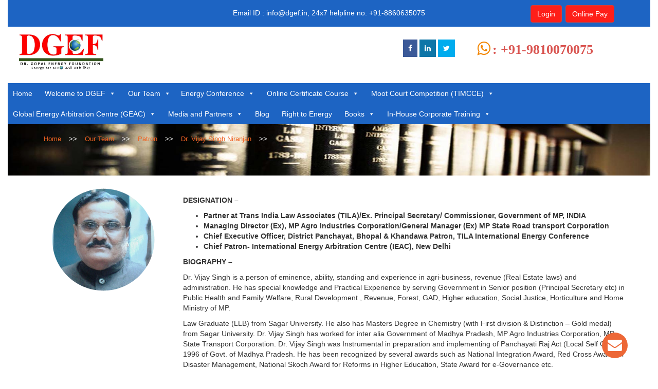

--- FILE ---
content_type: text/html; charset=utf-8
request_url: https://www.dgef.in/dr-vijay-singh
body_size: 17296
content:
<!DOCTYPE html>
<!--[if IE 7]>
<html class="ie ie7" lang="en-US">
<![endif]-->
<!--[if IE 8]>
<html class="ie ie8" lang="en-US">
<![endif]-->
<!--[if !(IE 7) & !(IE 8)]><!-->
<html style='margin-top:0px !important;' lang="en-US">
<!--<![endif]-->
<head>
	<meta charset="UTF-8">
	<meta name="viewport" content="width=device-width">
	
	<title>Dr. Vijay Singh | DR. GOPAL ENERGY FOUNDATION</title>
	
	<!--[if lt IE 9]>
	<script src="https://www.dgef.in/wp-content/themes/twentyfourteen/js/html5.js"></script>
	<![endif]-->
    
	<link rel="stylesheet" href="https://cdn.jsdelivr.net/npm/bootstrap@3.4.1/dist/css/bootstrap.min.css">
	<link rel="stylesheet" href="/static/css/slider.css">
	<script src="https://ajax.googleapis.com/ajax/libs/jquery/1.11.3/jquery.min.js"></script>
	<script src="https://maxcdn.bootstrapcdn.com/bootstrap/3.4.1/js/bootstrap.min.js"></script>
    <script async src="https://pagead2.googlesyndication.com/pagead/js/adsbygoogle.js?client=ca-pub-1542577194489776"
     crossorigin="anonymous"></script>
<style>
#dgef
{
width:550px;
height:300px;
}
.seocc-r {
    padding: 7px 15px;
    margin-left: 10px;
    margin-top: -5px;
    border-radius: 7px;
    float: right;
    background-color: #fc211b;
    color: #fff;
    transform: inherit;
    cursor: pointer;
    transform: none !important;
}
@media only screen and (max-width: 530px) {
#dgef
{
width:300px !important;
height:250px !important;
}
}
#rum_sst_tab{top:724px!important;}
#rum_sst_tab_right {
    background-color: #ed6624 !important;
    top: 250px !important;
    height: 45px;
    margin: auto;
    border-radius: 0px 0px 10px 10px;
    color: #fff;
    font-weight: bold;
    padding: 11px 18px 0px 18px;
    font-size: 15.5px;
    z-index: 999999;
    font-family: "Helvetica Neue",Helvetica,Arial,sans-serif !important;
    border: 2px;
}
.rum_sst_right{
    right:-457px!important;
}
#rum_sst_tab_right:hover {
    background-color: #1d64c3 !important;
}
@media only screen and (max-width: 400px){
    #rum_sst_tab_right{display:none!important;}
    #btnreg {width: 90% !important;}
}

</style>

<script type="text/javascript">
	// window._wpemojiSettings = {"baseUrl":"https:\/\/s.w.org\/images\/core\/emoji\/72x72\/","ext":".png","source":{"concatemoji":"https:\/\/www.dgef.in\/wp-includes\/js\/wp-emoji-release.min.js?ver=4.4.24"}};
	// !function(a,b,c){function d(a){var c,d,e,f=b.createElement("canvas"),g=f.getContext&&f.getContext("2d"),h=String.fromCharCode;return g&&g.fillText?(g.textBaseline="top",g.font="600 32px Arial","flag"===a?(g.fillText(h(55356,56806,55356,56826),0,0),f.toDataURL().length>3e3):"diversity"===a?(g.fillText(h(55356,57221),0,0),c=g.getImageData(16,16,1,1).data,g.fillText(h(55356,57221,55356,57343),0,0),c=g.getImageData(16,16,1,1).data,e=c[0]+","+c[1]+","+c[2]+","+c[3],d!==e):("simple"===a?g.fillText(h(55357,56835),0,0):g.fillText(h(55356,57135),0,0),0!==g.getImageData(16,16,1,1).data[0])):!1}function e(a){var c=b.createElement("script");c.src=a,c.type="text/javascript",b.getElementsByTagName("head")[0].appendChild(c)}var f,g;c.supports={simple:d("simple"),flag:d("flag"),unicode8:d("unicode8"),diversity:d("diversity")},c.DOMReady=!1,c.readyCallback=function(){c.DOMReady=!0},c.supports.simple&&c.supports.flag&&c.supports.unicode8&&c.supports.diversity||(g=function(){c.readyCallback()},b.addEventListener?(b.addEventListener("DOMContentLoaded",g,!1),a.addEventListener("load",g,!1)):(a.attachEvent("onload",g),b.attachEvent("onreadystatechange",function(){"complete"===b.readyState&&c.readyCallback()})),f=c.source||{},f.concatemoji?e(f.concatemoji):f.wpemoji&&f.twemoji&&(e(f.twemoji),e(f.wpemoji)))}(window,document,window._wpemojiSettings);
</script>
<style type="text/css">
img.wp-smiley,
img.emoji {
	display: inline !important;
	border: none !important;
	box-shadow: none !important;
	height: 1em !important;
	width: 1em !important;
	margin: 0 .07em !important;
	vertical-align: -0.1em !important;
	background: none !important;
	padding: 0 !important;
}
</style>
<link rel='stylesheet' id='breadcrumb_style-css'  href='/static/css/style.css?ver=4.4.24' type='text/css' media='all' />
<link rel='stylesheet' id='contact-form-7-css'  href='/static/css/styles.css?ver=4.3.1' type='text/css' media='all' />
<link rel='stylesheet' id='unslider-css-css'  href='/static/css/unslider.css?ver=4.4.24' type='text/css' media='all' />
<!--<link rel='stylesheet' id='wpProQuiz_front_style-css'  href='https://www.dgef.in/wp-content/plugins/wp-pro-quiz/css/wpProQuiz_front.min.css?ver=0.37' type='text/css' media='all' />-->
<link rel='stylesheet' id='wtwp-font-awesome-css'  href='https://maxcdn.bootstrapcdn.com/font-awesome/4.5.0/css/font-awesome.min.css?ver=2.3.1' type='text/css' media='all' />
<link rel='stylesheet' id='wpos-slick-style-css'  href='/static/css/slick.css?ver=2.3.1' type='text/css' media='all' />
<link rel='stylesheet' id='wptww-public-css-css'  href='/static/css/testimonials-style.css?ver=2.3.1' type='text/css' media='all' />
<link rel='stylesheet' id='megamenu-css'  href='/static/css/maxmenu-style.css?ver=ad170d' type='text/css' media='all' />
<link rel='stylesheet' id='dashicons-css'  href='/static/css/dashicons.min.css?ver=4.4.24' type='text/css' media='all' />
<link rel='stylesheet' id='twentyfourteen-lato-css'  href='https://fonts.googleapis.com/css?family=Lato%3A300%2C400%2C700%2C900%2C300italic%2C400italic%2C700italic&#038;subset=latin%2Clatin-ext' type='text/css' media='all' />
<link rel='stylesheet' id='genericons-css'  href='/static/css/genericons.css?ver=3.0.3' type='text/css' media='all' />
<link rel='stylesheet' id='twentyfourteen-style-css'  href='/static/css/main-style.css?ver=4.4.24' type='text/css' media='all' />
<link rel='stylesheet' id='gmedia-global-frontend-css'  href='/static/css/gmedia.global.front.css?ver=1.15.0' type='text/css' media='all' />
<script type='text/javascript' src='/static/js/jquery.js?ver=1.11.3'></script>
<script type='text/javascript' src='/static/js/jquery-migrate.min.js?ver=1.2.1'></script>
<script type='text/javascript' src='/static/js/unslider.js?ver=4.4.24'></script>
<script type='text/javascript' src='/static/js/wonderplugincarouselskins.js?ver=7.0'></script>
<script type='text/javascript' src='/static/js/wonderplugincarousel.js?ver=7.0'></script>
<script type='text/javascript'>
/* <!CDATA[ */
// var wpgmza_google_api_status = {"message":"Enqueued","code":"ENQUEUED"};
/* ]> */
</script>
<!--<script type='text/javascript' src='https://www.dgef.in/wp-content/plugins/wp-google-maps/wpgmza_data.js?ver=4.4.24'></script>-->
<script type='text/javascript'>
/*  */
// var GmediaGallery = {"ajaxurl":"https:\/\/www.dgef.in\/wp-admin\/admin-ajax.php","nonce":"45c86fb15b","upload_dirurl":"https:\/\/www.dgef.in\/wp-content\/grand-media","plugin_dirurl":"https:\/\/www.dgef.in\/wp-content\/grand-media","license":"","license2":"","google_api_key":""};
/*  */
</script>
<script type='text/javascript' src='/static/js/gmedia.global.front.js?ver=1.13.0'></script>
<script type='text/javascript' src='/static/js/jquery.jcarousel.min.js?ver=4.4.24'></script>
<script type='text/javascript' src='/static/js/jcarousel.responsive.js?ver=4.4.24'></script>
<!--<link rel='https://api.w.org/' href='https://www.dgef.in/wp-json/' />-->
<!--<link rel="EditURI" type="application/rsd+xml" title="RSD" href="https://www.dgef.in/xmlrpc.php?rsd" />-->
<!--<link rel="wlwmanifest" type="application/wlwmanifest+xml" href="https://www.dgef.in/wp-includes/wlwmanifest.xml" />-->
<!--<meta name="generator" content="WordPress 4.4.24" />-->

<style type='text/css'>
/* Begin Simple Side Tab Styles*/
#rum_sst_tab {
	font-family:"Trebuchet MS", sans-serif;
	top:770px;
	background-color:#ea000c;
	color:#ffffff;
	border-style:solid;
	border-width:0px;
	-moz-border-radius-bottomright:10px;
	border-bottom-right-radius:10px;
	-moz-border-radius-bottomleft:10px;
	border-bottom-left-radius:10px;
}

#rum_sst_tab:hover {
	background-color: #1d64c3;


}

.rum_sst_contents {
	position:fixed;
	margin:0;
	padding:6px 13px 8px 13px;
	text-decoration:none;
	text-align:center;
	font-size:15px;
	font-weight:normal;
	border-style:solid;
	display:block;
	z-index:100000;
}

.rum_sst_left {
	left:-2px;
	cursor: pointer;
	-webkit-transform-origin:0 0;
	-moz-transform-origin:0 0;
	-o-transform-origin:0 0;
	-ms-transform-origin:0 0;
	-webkit-transform:rotate(270deg);
	-moz-transform:rotate(270deg);
	-ms-transform:rotate(270deg);
	-o-transform:rotate(270deg);
	transform:rotate(270deg);
}

.rum_sst_right {
	right:-156px;
	cursor: pointer;
	-webkit-transform-origin:0 0;
	-moz-transform-origin:0 0;
	-o-transform-origin:0 0;
	-ms-transform-origin:0 0;
	-webkit-transform:rotate(90deg);
	-moz-transform:rotate(90deg);
	-ms-transform:rotate(90deg);
	-o-transform:rotate(90deg);
	transform:rotate(90deg);
}

.rum_sst_right.less-ie-9 {
	right:-120px;
	filter: progid:DXImageTransform.Microsoft.BasicImage(rotation=1);
}

.rum_sst_left.less-ie-9 {
	filter: progid:DXImageTransform.Microsoft.BasicImage(rotation=3);
}

/* End Simple Side Tab Styles*/

</style>
<style>
    .padding-xs { padding: .25em; }
    .padding-sm { padding: .5em; }
    .padding-md { padding: 1em; }
    .padding-lg { padding: 1.5em; }
    .padding-xl { padding: 3em; }

    .padding-y-xs { padding: .25em 0; }
    .padding-y-sm { padding: .5em 0; }
    .padding-y-md { padding: 1em 0; }
    .padding-y-lg { padding: 1.5em 0; }
    .padding-y-xl { padding: 3em 0; }

    .padding-x-xs { padding: 0 .25em; }
    .padding-x-sm { padding: 0 .5em; }
    .padding-x-md { padding: 0 1em; }
    .padding-x-lg { padding: 0 1.5em; }
    .padding-x-xl { padding: 0 3em; }

    .padding-top-xs { padding-top: .25em; }
    .padding-top-sm { padding-top: .5em; }
    .padding-top-md { padding-top: 1em; }
    .padding-top-lg { padding-top: 1.5em; }
    .padding-top-xl { padding-top: 3em; }

    .padding-right-xs { padding-right: .25em; }
    .padding-right-sm { padding-right: .5em; }
    .padding-right-md { padding-right: 1em; }
    .padding-right-lg { padding-right: 1.5em; }
    .padding-right-xl { padding-right: 3em; }

    .padding-bottom-xs { padding-bottom: .25em; }
    .padding-bottom-sm { padding-bottom: .5em; }
    .padding-bottom-md { padding-bottom: 1em; }
    .padding-bottom-lg { padding-bottom: 1.5em; }
    .padding-bottom-xl { padding-bottom: 3em; }

    .padding-left-xs { padding-left: .25em; }
    .padding-left-sm { padding-left: .5em; }
    .padding-left-md { padding-left: 1em; }
    .padding-left-lg { padding-left: 1.5em; }
    .padding-left-xl { padding-left: 3em; }

    .margin-xs { margin: .25em; }
    .margin-sm { margin: .5em; }
    .margin-md { margin: 1em; }
    .margin-lg { margin: 1.5em; }
    .margin-xl { margin: 3em; }

    .margin-y-xs { margin: .25em 0; }
    .margin-y-sm { margin: .5em 0; }
    .margin-y-md { margin: 1em 0; }
    .margin-y-lg { margin: 1.5em 0; }
    .margin-y-xl { margin: 3em 0; }

    .margin-x-xs { margin: 0 .25em; }
    .margin-x-sm { margin: 0 .5em; }
    .margin-x-md { margin: 0 1em; }
    .margin-x-lg { margin: 0 1.5em; }
    .margin-x-xl { margin: 0 3em; }

    .margin-top-xs { margin-top: .25em; }
    .margin-top-sm { margin-top: .5em; }
    .margin-top-md { margin-top: 1em; }
    .margin-top-lg { margin-top: 1.5em; }
    .margin-top-xl { margin-top: 3em; }

    .margin-right-xs { margin-right: .25em; }
    .margin-right-sm { margin-right: .5em; }
    .margin-right-md { margin-right: 1em; }
    .margin-right-lg { margin-right: 1.5em; }
    .margin-right-xl { margin-right: 3em; }

    .margin-bottom-xs { margin-bottom: .25em; }
    .margin-bottom-sm { margin-bottom: .5em; }
    .margin-bottom-md { margin-bottom: 1em; }
    .margin-bottom-lg { margin-bottom: 1.5em; }
    .margin-bottom-xl { margin-bottom: 3em; }

    .margin-left-xs { margin-left: .25em; }
    .margin-left-sm { margin-left: .5em; }
    .margin-left-md { margin-left: 1em; }
    .margin-left-lg { margin-left: 1.5em; }
    .margin-left-xl { margin-left: 3em; }
    .xy-center {
        display:flex;align-items:center;justify-content:center;
    }
</style>



<!-- <meta name='GmediaGallery' version='1.15.4/1.8.0' license='' /> -->
<style type="text/css">.recentcomments a{display:inline !important;padding:0 !important;margin:0 !important;}</style>
<link rel="icon" href="/static/img/LOGO-PNG2.png" sizes="32x32" />
<link rel="icon" href="/static/img/LOGO-PNG2.png" sizes="192x192" />
<link rel="apple-touch-icon-precomposed" href="/static/img/LOGO-PNG2.png" />
<meta name="msapplication-TileImage" content="/static/img/LOGO-PNG2.png" />
<link rel="shortcut icon" href="/static/img/LOGO-PNG2.png" type="image/x-icon" />
<!-- BEGIN ExactMetrics v5.3.7 Universal Analytics - https://exactmetrics.com/ -->
<script>
// (function(i,s,o,g,r,a,m){i['GoogleAnalyticsObject']=r;i[r]=i[r]||function(){
// 	(i[r].q=i[r].q||[]).push(arguments)},i[r].l=1*new Date();a=s.createElement(o),
// 	m=s.getElementsByTagName(o)[0];a.async=1;a.src=g;m.parentNode.insertBefore(a,m)
// })(window,document,'script','https://www.google-analytics.com/analytics.js','ga');
//   ga('create', 'UA-118283790-1', 'auto');
//   ga('send', 'pageview');
</script>
<!-- END ExactMetrics Universal Analytics -->
<style type="text/css">/** Mega Menu CSS: fs **/</style>

	<!-- Global site tag (gtag.js) - Google Analytics -->
<script async src="https://www.googletagmanager.com/gtag/js?id=UA-191162653-1"></script>
<script>
  window.dataLayer = window.dataLayer || [];
  function gtag(){dataLayer.push(arguments);}
  gtag('js', new Date());

  gtag('config', 'UA-191162653-1');
</script>

</head>
<body >

    <a href="/register" id="rum_sst_tab_right" class="rum_sst_contents rum_sst_right" style="color:#fff">Register For DGEF Online Certificate Courses</a>
<div class="container-fluid" style="overflow:hidden;">
<!--div class="container-fluid" style=" background: #e37a0f;text-align: center;color: #fff;font-size: 18px;padding: 7px;}">Due to Maintenance purpose, Our online payment link will not work till Thursday 23th Feb'17.</div-->
<div class="container-fluid" style="background:#1d64c3;">
<div class="container">
  <div class="row">
<div class="col-sm-12">
<div class="col-md-3"></div>
<div class="col-sm-7 col-md-6" style="position:relative;top:20px;text-align: center;">
<p class="head_tag">
<span class="mobile_tabline">Email ID : <a href="/cdn-cgi/l/email-protection" class="__cf_email__" data-cfemail="0a63646c654a6e6d6f6c246364">[email&#160;protected]</a>, </span><span class="mobile_tabline">24x7 helpline no. +91-8860635075</span>
<!--<a href="https://www.dgef.in/seocc-register/" class="seocc-r">SEOCC Register</a></p>-->
</div>
<div class="col-sm-5 col-md-3 online_pay">

<!--<a href="https://dgef.in/timcce-online-registration/" title="online register TIMCCE"><img class="imcce-img" src="/static/docs/GIF.gif" style="width: 140px"></a>-->

<span class="account_header">

  <a href="/login" class="btn btn-danger" style="background-color:#fe1f19;">Login</a>


<a href="/payment" class="btn btn-danger" style="background-color:#fe1f19;margin-left: 3px;">Online Pay</a>
<!--<div class="dropdown">-->
<!--  <span class="caret"></span>-->
<!--  <ul class="dropdown-menu">-->
<!--    <li><a href="/login">Login for Electricity Law Course</a></li>-->
<!--    <li><a href="https://www.dgef.in/geac/">Login for Energy Arbitration Course</a></li>-->
<!--    <li><a href="https://www.dgef.in/emailc/">Energy M&A and Insolvency Laws Course</a></li>-->
<!--  </ul>-->
<!--</div>-->


	  </p>
	  </div>
</div>
</div>
</div>
</div>


<div class="container-fluid">
  <div class="row">

    <div class="col-sm-2">
      <p id="lgimg">
	  <a href="/"><img src="/static/img/logo-dgef-01.jpeg" width="1189px" height="669px" title="DGEF" alt="DGEF"/></a>
	  </p>
    </div>
    <div class="col-sm-10" id="slrt">
		<aside id="black-studio-tinymce-7" class="widget widget_black_studio_tinymce"><div class="textwidget"><div class="col-md-8 col-sm-7" style="text-align: right;">
<p class="sl" style="margin-top: 13px;"><a href="https://www.facebook.com/DrGopal-Energy-Foundation-1679314178994887" target="_blank" rel="attachment wp-att-7"><i class="fa fa-facebook" style="padding: 10px; background-color: #3b5998; color: #fff;"> </i></a> <a href="https://in.linkedin.com/in/dr-gopal-energy-foundation-b81942111" target="_blank" rel="attachment wp-att-9"><i class="fa fa-linkedin" style="padding: 10px; background-color: #0e76a8; color: #fff;"> </i></a> <a href="https://twitter.com/DGEFoundation" target="_blank" rel="attachment wp-att-11"><i class="fa fa-twitter" style="padding: 10px; background-color: #00acee; color: #fff;"> </i></a></p>
</div>
<div id="phnimg" class="col-md-4 col-sm-5" style="padding-top: 14px;">
<p><i class="fa fa-whatsapp" style="color: #f28600; font-size: 30px;"></i> <strong id="phn" onclick="window.location.href='https://wa.me/919810070075'" target="_blank" style="cursor:pointer;">: +91-9810070075</strong></div>
</div></aside>    </div>
	<div class="container register_mobile">
	  <div class="row">
		<div class="col-sm-12" id="online">
						<a href="/register" ><button type="button" class="btn btn-danger" id="btnreg">Register For Electricity Law Course</button></a>
			<br>
			<a href="/register"><button type="button" class="btn btn-danger" id="btnreg">Register for Energy Arbitration Course</button></a>

		</div>
	  </div>
	</div>
<!--<div class="col-sm-12" style="!border: 1px solid red;background-color:#0066cc;">-->
            <div id="mega-menu-wrap-primary" class="mega-menu-wrap"><div class="mega-menu-toggle" tabindex="0"><div class="mega-toggle-blocks-left"></div><div class="mega-toggle-blocks-center"></div><div class="mega-toggle-blocks-right"><div class="mega-toggle-block mega-menu-toggle-block mega-toggle-block-1" id="mega-toggle-block-1"><span class="mega-toggle-label"><span class="mega-toggle-label-closed">MENU</span><span class="mega-toggle-label-open">MENU</span></span></div></div></div>
      <ul id="mega-menu-primary" class="mega-menu max-mega-menu mega-menu-horizontal" data-event="hover_intent" data-effect="disabled" data-effect-speed="200" data-effect-mobile="disabled" data-effect-speed-mobile="200" data-mobile-force-width="false" data-second-click="close" data-document-click="collapse" data-vertical-behaviour="standard" data-breakpoint="600" data-unbind="true"><li class="mega-menu-item mega-menu-item-type-custom mega-menu-item-object-custom mega-align-bottom-left mega-menu-flyout mega-menu-item-53" id="mega-menu-item-53">
          <a class="mega-menu-link" href="/" tabindex="0">Home</a></li>
          <li class="mega-menu-item mega-menu-item-type-custom mega-menu-item-object-custom mega-menu-item-has-children mega-align-bottom-left mega-menu-flyout mega-menu-item-1035" id="mega-menu-item-1035">
              <a class="mega-menu-link" href="#" tabindex="0">Welcome to DGEF<span class="mega-indicator"></span></a>
              <ul class="mega-sub-menu">
<li class="mega-menu-item mega-menu-item-type-custom mega-menu-item-object-custom mega-menu-item-299" id="mega-menu-item-299"><a class="mega-menu-link" href="/meaning-of-logo" aria-haspopup="true">Meaning of Logo</a>
<li class="mega-menu-item mega-menu-item-type-custom mega-menu-item-object-custom mega-menu-item-299" id="mega-menu-item-299"><a class="mega-menu-link" href="/about" aria-haspopup="true">About DGEF</a>
          </li>
          </ul>
          </li>
              <li class="mega-menu-item mega-menu-item-type-custom mega-menu-item-object-custom mega-menu-item-has-children mega-align-bottom-left mega-menu-flyout mega-menu-item-301" id="mega-menu-item-301">
          <a class="mega-menu-link" href="#" aria-haspopup="true" tabindex="0">Our Team<span class="mega-indicator"></span></a>
<ul class="mega-sub-menu">
<li class="mega-menu-item mega-menu-item-type-custom mega-menu-item-object-custom mega-menu-item-has-children mega-menu-item-300" id="mega-menu-item-300"><a class="mega-menu-link" href="#" aria-haspopup="true">President<span class="mega-indicator"></span></a>
  <ul class="mega-sub-menu">
    <li class="mega-menu-item mega-menu-item-type-post_type mega-menu-item-object-page mega-menu-item-1029" id="mega-menu-item-1029"><a class="mega-menu-link" href="/dr-gp-patel">Dr. G.P. Patel</a></li>
  </ul>
</li>
<li class="mega-menu-item mega-menu-item-type-custom mega-menu-item-object-custom mega-menu-item-has-children mega-menu-item-300" id="mega-menu-item-300"><a class="mega-menu-link" href="#" aria-haspopup="true">Patron<span class="mega-indicator"></span></a>
  <ul class="mega-sub-menu">
    <li class="mega-menu-item mega-menu-item-type-post_type mega-menu-item-object-page mega-menu-item-1029" id="mega-menu-item-1029"><a class="mega-menu-link" href="/dr-vijay-singh">Dr. Vijay Singh</a></li>
  </ul>
</li>
<li class="mega-menu-item mega-menu-item-type-custom mega-menu-item-object-custom mega-menu-item-has-children mega-menu-item-299" id="mega-menu-item-299"><a class="mega-menu-link" href="#" aria-haspopup="true">Trustee<span class="mega-indicator"></span></a>
  	<ul class="mega-sub-menu">
  <li class="mega-menu-item mega-menu-item-type-post_type mega-menu-item-object-page mega-menu-item-215" id="mega-menu-item-215"><a class="mega-menu-link" href="/mr-raj-singh-niranjan">Mr. Raj Singh Niranjan</a></li>
  <li class="mega-menu-item mega-menu-item-type-post_type mega-menu-item-object-page mega-menu-item-214" id="mega-menu-item-214"><a class="mega-menu-link" href="/dr-rajni-patel">Dr. Rajni Patel</a></li>
  </ul>
</li>
<li class="mega-menu-item mega-menu-item-type-custom mega-menu-item-object-custom mega-menu-item-has-children mega-menu-item-300" id="mega-menu-item-300"><a class="mega-menu-link" href="#" aria-haspopup="true">Coordinator<span class="mega-indicator"></span></a>
	<ul class="mega-sub-menu">
    <li class="mega-menu-item mega-menu-item-type-post_type mega-menu-item-object-page mega-menu-item-1029" id="mega-menu-item-1029"><a class="mega-menu-link" href="/mr-r-k-tiwary">Mr. R.K Tiwari</a></li>
  </ul>
</li>
</ul>
</li><li class="mega-menu-item mega-menu-item-type-custom mega-menu-item-object-custom mega-menu-item-has-children mega-align-bottom-left mega-menu-flyout mega-menu-item-985" id="mega-menu-item-985"><a class="mega-menu-link" href="#" aria-haspopup="true" tabindex="0">Energy Conference<span class="mega-indicator"></span></a>
<ul class="mega-sub-menu">
<li class="mega-menu-item mega-menu-item-type-custom mega-menu-item-object-custom mega-menu-item-2453" id="mega-menu-item-2453"><a class="mega-menu-link" href="/register-for-energy-conference">TICE-5 Online Registration</a></li><li class="mega-menu-item mega-menu-item-type-custom mega-menu-item-object-custom mega-menu-item-2109" id="mega-menu-item-2109"><a target="_blank" class="mega-menu-link" href="/static/docs/Brochure-2020-TICE-V.pdf">Brochure 2020</a></li><li class="mega-menu-item mega-menu-item-type-custom mega-menu-item-object-custom mega-menu-item-2855" id="mega-menu-item-2855"><a target="_blank" class="mega-menu-link" href="/static/docs/energy-for-all-2019.pdf">Energy For All - 2019</a></li><li class="mega-menu-item mega-menu-item-type-custom mega-menu-item-object-custom mega-menu-item-2122" id="mega-menu-item-2122"><a target="_blank" class="mega-menu-link" href="/static/docs/energy-for-all-2018.pdf">Energy for All - 2018</a></li><li class="mega-menu-item mega-menu-item-type-custom mega-menu-item-object-custom mega-menu-item-990" id="mega-menu-item-990"><a target="_blank" class="mega-menu-link" href="/static/docs/profile-of-all-co-convener.pdf">Brief details of Co-Convener</a></li><li class="mega-menu-item mega-menu-item-type-custom mega-menu-item-object-custom mega-menu-item-has-children mega-menu-item-2110" id="mega-menu-item-2110"><a class="mega-menu-link" href="#" aria-haspopup="true">Download Forms TICE 5 (2020)<span class="mega-indicator"></span></a>
	<ul class="mega-sub-menu">
        <li class="mega-menu-item mega-menu-item-type-custom mega-menu-item-object-custom mega-menu-item-2112" id="mega-menu-item-2112"><a target="_blank" class="mega-menu-link" href="/static/docs/FORM-1-DELEGATE-REGISTRATION-FORM-2020.pdf">Form 1 Delegate Registration Form 2020</a></li>
        <li class="mega-menu-item mega-menu-item-type-custom mega-menu-item-object-custom mega-menu-item-2113" id="mega-menu-item-2113"><a target="_blank" class="mega-menu-link" href="/static/docs/FORM-2-DELEGATE-NOMINATION-FORM-2020.pdf">Form 2 Delegate Nomination Form 2020</a></li>
        <li class="mega-menu-item mega-menu-item-type-custom mega-menu-item-object-custom mega-menu-item-2114" id="mega-menu-item-2114"><a target="_blank" class="mega-menu-link" href="/static/docs/FORM-3-SPONSORSHIP-CONTRIBUTION-FORM-2020.pdf">Form 3 Sponsorship Contribution Form 2020</a></li>
        <li class="mega-menu-item mega-menu-item-type-custom mega-menu-item-object-custom mega-menu-item-2115" id="mega-menu-item-2115"><a target="_blank" class="mega-menu-link" href="/static/docs/FORM-4-REGISTRATION-FORM-FOR-PAPER-PRESENTERS-2020.pdf">Form 4 Registration Form For Paper Presenters 2020</a></li>
        <li class="mega-menu-item mega-menu-item-type-custom mega-menu-item-object-custom mega-menu-item-2116" id="mega-menu-item-2116"><a target="_blank" class="mega-menu-link" href="/static/docs/FORM-5-VOLUNTEER-REGISTRATION-FORM-2020.pdf">Form 5 Volunteer Registration Form 2020</a></li>
        <li class="mega-menu-item mega-menu-item-type-custom mega-menu-item-object-custom mega-menu-item-2117" id="mega-menu-item-2117"><a target="_blank" class="mega-menu-link" href="/static/docs/FORM-6-SPEAKER-CONFIRMATION-FORM-2020.pdf">Form 6 Speaker Confirmation Form 2020</a></li>
        <li class="mega-menu-item mega-menu-item-type-custom mega-menu-item-object-custom mega-menu-item-2118" id="mega-menu-item-2118"><a target="_blank" class="mega-menu-link" href="/static/docs/FORM-7-Advertiement-in-Energy-for-all-Conference-Book-2.pdf">Form 7 Advertisement In Energy For All Conference Book</a></li>
        <li class="mega-menu-item mega-menu-item-type-custom mega-menu-item-object-custom mega-menu-item-2119" id="mega-menu-item-2119"><a target="_blank" class="mega-menu-link" href="/static/docs/FORM-8-TILA-DGEF-MEMBER-DELEGATE-REGISTRATION-2020.pdf">Form 8 Tila Dgef Member Delegate Registration 2020</a></li>
        <li class="mega-menu-item mega-menu-item-type-custom mega-menu-item-object-custom mega-menu-item-2120" id="mega-menu-item-2120"><a target="_blank" class="mega-menu-link" href="/static/docs/FORM-9-EXHIBITION-BOOTH-REGISTRATION-FORM-2020.pdf">Form 9 Exhibition Booth Registration Form 2020</a></li>
        <li class="mega-menu-item mega-menu-item-type-custom mega-menu-item-object-custom mega-menu-item-2332" id="mega-menu-item-2332"><a target="_blank" class="mega-menu-link" href="/static/docs/ANNEXURE-I-Sponsership-Opportunities-1.pdf">ANNEXURE- I (Sponsership Opportunities)</a></li>
        <li class="mega-menu-item mega-menu-item-type-custom mega-menu-item-object-custom mega-menu-item-2333" id="mega-menu-item-2333"><a target="_blank" class="mega-menu-link" href="/static/docs/ANNEXURE-II-Brochure-for-Paper-Presenters-2.pdf">ANNEXURE- II (Brochure for Paper Presenters)</a></li>
        <li class="mega-menu-item mega-menu-item-type-custom mega-menu-item-object-custom mega-menu-item-2334" id="mega-menu-item-2334"><a target="_blank" class="mega-menu-link" href="/static/docs/ANNEXURE-III-Payment-Options-1.pdf">ANNEXURE - III (Payment Options)</a></li>
        <li class="mega-menu-item mega-menu-item-type-custom mega-menu-item-object-custom mega-menu-item-2335" id="mega-menu-item-2335"><a target="_blank" class="mega-menu-link" href="/static/docs/Annexure-IV-Advantage-for-attending-conference-2.pdf">Annexure -IV Advantage for attending conference</a></li>
    </ul>
</li><li class="mega-menu-item mega-menu-item-type-custom mega-menu-item-object-custom mega-menu-item-has-children mega-menu-item-434" id="mega-menu-item-434"><a class="mega-menu-link" href="#" aria-haspopup="true">Download Energy Conference Forms (2018)<span class="mega-indicator"></span></a>
	<ul class="mega-sub-menu">
<li class="mega-menu-item mega-menu-item-type-custom mega-menu-item-object-custom mega-menu-item-1504" id="mega-menu-item-1504"><a target="_blank" class="mega-menu-link" href="/static/docs/Brochure-3rd-TILA-Intn-Conference-2018.-1.pdf">Brochure(2018)</a></li><li class="mega-menu-item mega-menu-item-type-custom mega-menu-item-object-custom mega-menu-item-988" id="mega-menu-item-988"><a target="_blank" class="mega-menu-link" href="/static/docs/ANNEXURE-I-Sponsership-Benefits.pdf">Sponsership Opportunities (Annexure-I)</a></li><li class="mega-menu-item mega-menu-item-type-custom mega-menu-item-object-custom mega-menu-item-989" id="mega-menu-item-989"><a target="_blank" class="mega-menu-link" href="/static/docs/ANNEXURE-II-Brochure-for-Paper-Presenters.pdf">Brochure for Paper Presenters (Annexure - II)</a></li><li class="mega-menu-item mega-menu-item-type-custom mega-menu-item-object-custom mega-menu-item-403" id="mega-menu-item-403"><a target="_blank" class="mega-menu-link" href="/static/docs/FORM-1-DELEGATE-REGISTRATION-FORM-2018.pdf">Download Delegate Registration Form-1 2018</a></li><li class="mega-menu-item mega-menu-item-type-custom mega-menu-item-object-custom mega-menu-item-404" id="mega-menu-item-404"><a target="_blank" class="mega-menu-link" href="/static/docs/FORM-2-DELEGATE-NOMINATION-FORM-2018.pdf">Download Delegate Nomination Form-2 2018</a></li><li class="mega-menu-item mega-menu-item-type-custom mega-menu-item-object-custom mega-menu-item-515" id="mega-menu-item-515"><a target="_blank" class="mega-menu-link" href="/static/docs/FORM-3-SPONSORSHIP-CONTRIBUTION-FORM-2018.pdf">Download Sponsorship Contribution Form-3 2018</a></li><li class="mega-menu-item mega-menu-item-type-custom mega-menu-item-object-custom mega-menu-item-516" id="mega-menu-item-516"><a target="_blank" class="mega-menu-link" href="/static/docs/FORM-4-REGISTRATION-FORM-FOR-PAPER-PRESENTERS-2018.pdf">Download Registration Form-4 for Paper Presenters 2018</a></li><li class="mega-menu-item mega-menu-item-type-custom mega-menu-item-object-custom mega-menu-item-517" id="mega-menu-item-517"><a target="_blank" class="mega-menu-link" href="/static/docs/FORM-5-VOLUNTEER-REGISTRATION-FORM-2018.pdf">Download Volunteer Registration Form-5 2018</a></li><li class="mega-menu-item mega-menu-item-type-custom mega-menu-item-object-custom mega-menu-item-494" id="mega-menu-item-494"><a target="_blank" class="mega-menu-link" href="/static/docs/FORM-6-SPEAKER-CONFIRMATION-FORM-2018.pdf">Download Speaker Confirmation Form-6 2018</a></li><li class="mega-menu-item mega-menu-item-type-custom mega-menu-item-object-custom mega-menu-item-524" id="mega-menu-item-524"><a class="mega-menu-link" href="/static/docs/FORM-7-ADVERTISMENT-IN-ENERGY-FOR-ALL-BOOK.pdf">Download Form- 7 Advertisement in Energy for all Book 2018</a></li><li class="mega-menu-item mega-menu-item-type-custom mega-menu-item-object-custom mega-menu-item-525" id="mega-menu-item-525"><a class="mega-menu-link" href="/static/docs/FORM-8-TILA-DGEF-MEMBER-DELEGATE-REGISTRATION-2018.pdf">Downlaod Form-8 TILA/DGEF Member Delegate Registration 2018</a></li><li class="mega-menu-item mega-menu-item-type-custom mega-menu-item-object-custom mega-menu-item-526" id="mega-menu-item-526"><a class="mega-menu-link" href="/static/docs/FORM-9-EXHIBITION-BOOTH-REGISTRATION-FORM-2018.pdf">Download Form-9 Exhibition Booth Registration Form 2018</a></li><li class="mega-menu-item mega-menu-item-type-custom mega-menu-item-object-custom mega-menu-item-1001" id="mega-menu-item-1001"><a target="_blank" class="mega-menu-link" href="/static/docs/Annexure-IV-Advantage-for-attending-conference.pdf">Download Advantage for Attending  Conference (Annexure-IV)</a></li>	</ul>
</li><li class="mega-menu-item mega-menu-item-type-custom mega-menu-item-object-custom mega-menu-item-has-children mega-menu-item-986" id="mega-menu-item-986"><a class="mega-menu-link" href="#" aria-haspopup="true">Energy Conference (2017)<span class="mega-indicator"></span></a>
	<ul class="mega-sub-menu">
<li class="mega-menu-item mega-menu-item-type-custom mega-menu-item-object-custom mega-menu-item-991" id="mega-menu-item-991"><a target="_blank" class="mega-menu-link" href="/static/docs/FORM-4-REGISTRATION-FORM-FOR-PAPER-PRESENTERS-2017.pdf">Download Registration Form For Paper Presenters 2017</a></li><li class="mega-menu-item mega-menu-item-type-custom mega-menu-item-object-custom mega-menu-item-992" id="mega-menu-item-992"><a target="_blank" class="mega-menu-link" href="/static/docs/FORM-5-VOLUNTEER-REGISTRATION-FORM-2017.pdf">Download Volunteer Registration Form 2017</a></li><li class="mega-menu-item mega-menu-item-type-custom mega-menu-item-object-custom mega-menu-item-993" id="mega-menu-item-993"><a target="_blank" class="mega-menu-link" href="/static/docs/FORM-6-SPEAKER-CONFIRMATION-FORM-2017.pdf">Download Speaker Confirmation Form 2017</a></li><li class="mega-menu-item mega-menu-item-type-custom mega-menu-item-object-custom mega-menu-item-994" id="mega-menu-item-994"><a target="_blank" class="mega-menu-link" href="/static/docs/FORM-7-INVITED-DELEGATE-FORM-2017.pdf">Download Invited Delegate Form 2017</a></li><li class="mega-menu-item mega-menu-item-type-custom mega-menu-item-object-custom mega-menu-item-995" id="mega-menu-item-995"><a target="_blank" class="mega-menu-link" href="/static/docs/FORM-8-TILA-FAMILY-DELEGATE-REGISTRATION-2017.pdf">Download TILA Family Delegate Registration Form 2017</a></li><li class="mega-menu-item mega-menu-item-type-custom mega-menu-item-object-custom mega-menu-item-996" id="mega-menu-item-996"><a target="_blank" class="mega-menu-link" href="/static/docs/FORM-9-EXHIBITION-BOOTH-REGISTRATION-FORM-2017.pdf">Download Exhibition Booth Registration Form 2017</a></li><li class="mega-menu-item mega-menu-item-type-custom mega-menu-item-object-custom mega-menu-item-997" id="mega-menu-item-997"><a target="_blank" class="mega-menu-link" href="/static/docs/FORM-10-COLLEGE-NOMINATION-FORM-2017.pdf">Download College Nomination Form 2017</a></li><li class="mega-menu-item mega-menu-item-type-custom mega-menu-item-object-custom mega-menu-item-998" id="mega-menu-item-998"><a target="_blank" class="mega-menu-link" href="/static/docs/FORM-11-ON-THE-SPOT-DELEGATE-NOMINATION-FORM-2017.pdf">Download On The Spot Delegate Nomination Form 2017</a></li><li class="mega-menu-item mega-menu-item-type-custom mega-menu-item-object-custom mega-menu-item-999" id="mega-menu-item-999"><a target="_blank" class="mega-menu-link" href="/static/docs/FORM-12-FEEDBACK-FORM-2017.pdf">Download Feedback Form 2017</a></li>	</ul>
</li><li class="mega-menu-item mega-menu-item-type-custom mega-menu-item-object-custom mega-menu-item-has-children mega-menu-item-1115" id="mega-menu-item-1115"><a class="mega-menu-link" href="#" aria-haspopup="true">Energy Conference (2017)<span class="mega-indicator"></span></a>
	<ul class="mega-sub-menu">
<li class="mega-menu-item mega-menu-item-type-custom mega-menu-item-object-custom mega-menu-item-1116" id="mega-menu-item-1116"><a class="mega-menu-link" href="/static/docs/FORM-1-DELEGATE-REGISTRATION-FORM-2017-1.pdf">Download Delegate Registration Form 2017</a></li><li class="mega-menu-item mega-menu-item-type-custom mega-menu-item-object-custom mega-menu-item-1117" id="mega-menu-item-1117"><a class="mega-menu-link" href="/static/docs/FORM-2-DELEGATE-NOMINATION-FORM-2017-1.pdf">Download Delegate Nomination Form 2017</a></li><li class="mega-menu-item mega-menu-item-type-custom mega-menu-item-object-custom mega-menu-item-1118" id="mega-menu-item-1118"><a class="mega-menu-link" href="/static/docs/FORM-3-SPONSORSHIP-CONTRIBUTION-FORM-2017-1.pdf">Download Sponsorship Contribution Form 2017</a></li><li class="mega-menu-item mega-menu-item-type-custom mega-menu-item-object-custom mega-menu-item-1119" id="mega-menu-item-1119"><a class="mega-menu-link" href="/static/docs/FORM-4-REGISTRATION-FORM-FOR-PAPER-PRESENTERS-2017-1.pdf">Download Registration Form For Paper Presenters 2017</a></li><li class="mega-menu-item mega-menu-item-type-custom mega-menu-item-object-custom mega-menu-item-1120" id="mega-menu-item-1120"><a class="mega-menu-link" href="/static/docs/FORM-5-VOLUNTEER-REGISTRATION-FORM-2017-1.pdf">Download Volunteer Registration Form 2017</a></li><li class="mega-menu-item mega-menu-item-type-custom mega-menu-item-object-custom mega-menu-item-1121" id="mega-menu-item-1121"><a class="mega-menu-link" href="/static/docs/FORM-6-SPEAKER-CONFIRMATION-FORM-2017-1.pdf">Download Speaker Confirmation Form 2017</a></li><li class="mega-menu-item mega-menu-item-type-custom mega-menu-item-object-custom mega-menu-item-1123" id="mega-menu-item-1123"><a class="mega-menu-link" href="/static/docs/FORM-7-INVITED-DELEGATE-FORM-2017-1.pdf">Download Invited Delegate Form 2017</a></li><li class="mega-menu-item mega-menu-item-type-custom mega-menu-item-object-custom mega-menu-item-1124" id="mega-menu-item-1124"><a class="mega-menu-link" href="/static/docs/FORM-8-TILA-FAMILY-DELEGATE-REGISTRATION-2017-1.pdf">Download TILA Family Delegate Registration 2017</a></li><li class="mega-menu-item mega-menu-item-type-custom mega-menu-item-object-custom mega-menu-item-1125" id="mega-menu-item-1125"><a class="mega-menu-link" href="/static/docs/FORM-9-EXHIBITION-BOOTH-REGISTRATION-FORM-2017-1.pdf">Download Exhibition Booth Registration Form 2017</a></li><li class="mega-menu-item mega-menu-item-type-custom mega-menu-item-object-custom mega-menu-item-1126" id="mega-menu-item-1126"><a class="mega-menu-link" href="/static/docs/FORM-10-COLLEGE-NOMINATION-FORM-2017-1.pdf">Download College Nomination Form 2017</a></li><li class="mega-menu-item mega-menu-item-type-custom mega-menu-item-object-custom mega-menu-item-1127" id="mega-menu-item-1127"><a class="mega-menu-link" href="/static/docs/FORM-11-ON-THE-SPOT-DELEGATE-NOMINATION-FORM-2017-1.pdf">Download On The Spot Delegate Nomination Form 2017</a></li><li class="mega-menu-item mega-menu-item-type-custom mega-menu-item-object-custom mega-menu-item-1128" id="mega-menu-item-1128"><a class="mega-menu-link" href="/static/docs/FORM-12-FEEDBACK-FORM-2017-1.pdf">Download Feedback Form 2017</a></li><li class="mega-menu-item mega-menu-item-type-custom mega-menu-item-object-custom mega-menu-item-1129" id="mega-menu-item-1129"><a class="mega-menu-link" href="/static/docs/FORM-13-Query-Form-During-2017-1.pdf">Download Query Form During 2017</a></li><li class="mega-menu-item mega-menu-item-type-custom mega-menu-item-object-custom mega-menu-item-1130" id="mega-menu-item-1130"><a class="mega-menu-link" href="/static/docs/FORM-15-FACULTY-STUDENT-NOMINATION-FORM-2017.pdf">Download Faculty Student Nomination Form 2017</a></li>	</ul>
</li><li class="mega-menu-item mega-menu-item-type-custom mega-menu-item-object-custom mega-menu-item-1145" id="mega-menu-item-1145"><a target="_blank" class="mega-menu-link" href="/static/docs/Sponsors-Partners-2016.pdf">Sponsors/Partners – 2016</a></li><li class="mega-menu-item mega-menu-item-type-custom mega-menu-item-object-custom mega-menu-item-1147" id="mega-menu-item-1147"><a target="_blank" class="mega-menu-link" href="/static/docs/Sponsors-Partners-2017.pdf">Sponsors/Partners – 2017</a></li><li class="mega-menu-item mega-menu-item-type-custom mega-menu-item-object-custom mega-menu-item-2389" id="mega-menu-item-2389"><a target="_blank" class="mega-menu-link" href="/static/docs/Sponsors-Partners-2018.pdf">Sponsor/Partners- 2018</a></li><li class="mega-menu-item mega-menu-item-type-custom mega-menu-item-object-custom mega-menu-item-2389" id="mega-menu-item-2389"><a target="_blank" class="mega-menu-link" href="/static/docs/Sponsors-Partners-2019.pdf">Sponsor/Partners- 2019</a></li><li class="mega-menu-item mega-menu-item-type-custom mega-menu-item-object-custom mega-menu-item-1506" id="mega-menu-item-1506"><a class="mega-menu-link" href="/static/docs/LIST-OF-PARTNERS.pdf">List of Sponsors Partners - 2016</a></li><li class="mega-menu-item mega-menu-item-type-custom mega-menu-item-object-custom mega-menu-item-1149" id="mega-menu-item-1149"><a target="_blank" class="mega-menu-link" href="/static/docs/1-LIST-OF-SPONSORS-PARTNERS-2017.pdf">List of Sponsors Partners - 2017</a></li><li class="mega-menu-item mega-menu-item-type-custom mega-menu-item-object-custom mega-menu-item-2388" id="mega-menu-item-2388"><a target="_blank" class="mega-menu-link" href="/static/docs/1-LIST-OF-SPONSORS-PARTNERS-2018.pdf">List of Sponsor Partners- 2018</a></li><li class="mega-menu-item mega-menu-item-type-custom mega-menu-item-object-custom mega-menu-item-2388" id="mega-menu-item-2388"><a target="_blank" class="mega-menu-link" href="/static/docs/List-of-Sponsors-Partners-TICE-4.pdf">List of Sponsor Partners- 2019  </a></li>
<!--<li class="mega-menu-item mega-menu-item-type-post_type mega-menu-item-object-page mega-menu-item-1406" id="mega-menu-item-1406"><a class="mega-menu-link" href="https://www.dgef.in/gallery/gallery-2016/">Glimpses of TICE-1</a></li><li class="mega-menu-item mega-menu-item-type-post_type mega-menu-item-object-page mega-menu-item-1407" id="mega-menu-item-1407"><a class="mega-menu-link" href="https://www.dgef.in/gallery/gallery-2017/">Glimpses of TICE-2</a></li><li class="mega-menu-item mega-menu-item-type-post_type mega-menu-item-object-page mega-menu-item-1794" id="mega-menu-item-1794"><a class="mega-menu-link" href="https://www.dgef.in/gallery/gallery-2018/">Glimpses of TICE-3</a></li><li class="mega-menu-item mega-menu-item-type-post_type mega-menu-item-object-page mega-menu-item-2853" id="mega-menu-item-2853"><a class="mega-menu-link" href="https://www.dgef.in/gallery/gallery-2019/">Glimpses of TICE-4</a></li>-->
</ul>
</li>
<li class="mega-menu-item mega-menu-item-type-post_type mega-menu-item-object-page mega-menu-item-has-children mega-align-bottom-left mega-menu-flyout mega-menu-item-2352" id="mega-menu-item-2352">
    <a class="mega-menu-link" href="#" tabindex="0">Online Certificate Course<span class="mega-indicator"></span></a>
<ul class="mega-sub-menu">
<li class="mega-menu-item mega-menu-item-type-post_type mega-menu-item-object-page mega-menu-item-has-children mega-align-bottom-left mega-menu-flyout mega-menu-item-56" id="mega-menu-item-56"><a class="mega-menu-link" href="#" aria-haspopup="true" tabindex="0">DGEF Training Calendar<span class="mega-indicator"></span></a>
<ul class="mega-sub-menu">
<li class="mega-menu-item mega-menu-item-type-custom mega-menu-item-object-custom mega-menu-item-495" id="mega-menu-item-495"><a  class="mega-menu-link" href="/static/docs/DGEF-TRAINING-CALENDAR-2025.pdf">Download DGEF Training Calendar</a></li>
<!--<li class="mega-menu-item mega-menu-item-type-custom mega-menu-item-object-custom mega-menu-item-496" id="mega-menu-item-496"><a target="_blank" class="mega-menu-link" href="/static/docs/Form.pdf">Download Registration Form</a></li>-->
<!--<li class="mega-menu-item mega-menu-item-type-custom mega-menu-item-object-custom mega-menu-item-2214" id="mega-menu-item-2214"><a class="mega-menu-link" href="/register">Online Registration for Electricity Course</a></li>-->
<!--<li class="mega-menu-item mega-menu-item-type-post_type mega-menu-item-object-page mega-menu-item-2215" id="mega-menu-item-2215"><a class="mega-menu-link" href="/faq">FAQ</a></li>-->
<!--<li class="mega-menu-item mega-menu-item-type-post_type mega-menu-item-object-page mega-menu-item-2215" id="mega-menu-item-2215"><a class="mega-menu-link" href="/testimonial">Testimonial</a></li>-->
</ul>
</li>
<li class="mega-menu-item mega-menu-item-type-post_type mega-menu-item-object-page mega-menu-item-has-children mega-align-bottom-left mega-menu-flyout mega-menu-item-56" id="mega-menu-item-56"><a class="mega-menu-link" href="#" aria-haspopup="true" tabindex="0">DGEF Energy Workshop<span class="mega-indicator"></span></a>
<ul class="mega-sub-menu">
<!--<li class="mega-menu-item mega-menu-item-type-custom mega-menu-item-object-custom mega-menu-item-495" id="mega-menu-item-495"><a  class="mega-menu-link" href="#/static/docs/">Online Registration for Energy Workshop</a></li>-->
<li class="mega-menu-item mega-menu-item-type-custom mega-menu-item-object-custom mega-menu-item-495" id="mega-menu-item-495"><a  class="mega-menu-link" href="/static/docs/DGEF-ENERGY-WORKSHOP.pdf">Download Energy Workshop Calendar</a></li>
<!--<li class="mega-menu-item mega-menu-item-type-custom mega-menu-item-object-custom mega-menu-item-496" id="mega-menu-item-496"><a target="_blank" class="mega-menu-link" href="/static/docs/Form.pdf">Download Registration Form</a></li>-->
<!--<li class="mega-menu-item mega-menu-item-type-custom mega-menu-item-object-custom mega-menu-item-2214" id="mega-menu-item-2214"><a class="mega-menu-link" href="/register">Online Registration for Electricity Course</a></li>-->
<!--<li class="mega-menu-item mega-menu-item-type-post_type mega-menu-item-object-page mega-menu-item-2215" id="mega-menu-item-2215"><a class="mega-menu-link" href="/faq">FAQ</a></li>-->
<!--<li class="mega-menu-item mega-menu-item-type-post_type mega-menu-item-object-page mega-menu-item-2215" id="mega-menu-item-2215"><a class="mega-menu-link" href="/testimonial">Testimonial</a></li>-->
</ul>
</li>
<li class="mega-menu-item mega-menu-item-type-post_type mega-menu-item-object-page mega-menu-item mega-align-bottom-left mega-menu-flyout mega-menu-item-56"><a class="mega-menu-link" href="/courses" tabindex="0">Online Certificate Courses</a></li>
<li class="mega-menu-item mega-menu-item-type-post_type mega-menu-item-object-page mega-menu-item-has-children mega-align-bottom-left mega-menu-flyout mega-menu-item-56" id="mega-menu-item-56"><a class="mega-menu-link" href="#" aria-haspopup="true" tabindex="0">Offline Registration Form<span class="mega-indicator"></span></a>
<ul class="mega-sub-menu">
<li class="mega-menu-item mega-menu-item-type-custom mega-menu-item-object-custom mega-menu-item-495" id="mega-menu-item-495"><a target="_blank" class="mega-menu-link" href="/static/docs/Form-Z1-(Individual).pdf">FORM Z1 Individual Registration Form</a></li>
<li class="mega-menu-item mega-menu-item-type-post_type mega-menu-item-object-page mega-menu-item-2215" id="mega-menu-item-2215"><a target="_blank" class="mega-menu-link" href="/static/docs/Form-Z2-Nomination-Form.pdf">Form Z2 Nomination Form</a></li>
</ul>
</li>
<!--<li class="mega-menu-item mega-menu-item-type-post_type mega-menu-item-object-page mega-menu-item-has-children mega-align-bottom-left mega-menu-flyout mega-menu-item-56" id="mega-menu-item-56"><a class="mega-menu-link" href="#" aria-haspopup="true" tabindex="0">Electricity Laws Online Certificate Course (ELOC)<span class="mega-indicator"></span></a>-->
<!--<ul class="mega-sub-menu">-->
<!--<li class="mega-menu-item mega-menu-item-type-custom mega-menu-item-object-custom mega-menu-item-495" id="mega-menu-item-495"><a target="_blank" class="mega-menu-link" href="/static/docs/V11-Electricity-Laws-Online-Certificate-Course.pdf">Download Brochure of Course</a></li><li class="mega-menu-item mega-menu-item-type-custom mega-menu-item-object-custom mega-menu-item-496" id="mega-menu-item-496"><a target="_blank" class="mega-menu-link" href="/static/docs/Form-Z1-(Individual).pdf">Download Registration Form</a></li><li class="mega-menu-item mega-menu-item-type-custom mega-menu-item-object-custom mega-menu-item-2214" id="mega-menu-item-2214"><a class="mega-menu-link" href="/register">Online Registration for Electricity Course</a></li>-->
<!--<li class="mega-menu-item mega-menu-item-type-post_type mega-menu-item-object-page mega-menu-item-2215" id="mega-menu-item-2215"><a class="mega-menu-link" href="/faq">FAQ</a></li>-->
<!--<li class="mega-menu-item mega-menu-item-type-post_type mega-menu-item-object-page mega-menu-item-2215" id="mega-menu-item-2215"><a class="mega-menu-link" href="/testimonial">Testimonial</a></li>-->
<!--</ul>-->
<!--</li>-->
<!--<li class="mega-menu-item mega-menu-item-type-post_type mega-menu-item-object-page mega-menu-item-has-children mega-align-bottom-left mega-menu-flyout mega-menu-item-56" id="mega-menu-item-56"><a class="mega-menu-link" href="#" aria-haspopup="true" tabindex="0">Energy Arbitration Online Certificate Course (EAOC)<span class="mega-indicator"></span></a>-->
<!--<ul class="mega-sub-menu">-->
<!--<li class="mega-menu-item mega-menu-item-type-custom mega-menu-item-object-custom mega-menu-item-495" id="mega-menu-item-495"><a target="_blank" class="mega-menu-link" href="/static/docs/Form-Z1-(Individual).pdf">FORM Z1 Individual Registration Form</a></li>-->
<!--<li class="mega-menu-item mega-menu-item-type-post_type mega-menu-item-object-page mega-menu-item-2215" id="mega-menu-item-2215"><a target="_blank" class="mega-menu-link" href="/static/docs/Form-Z2-Nomination-Form.pdf">Form Z2 Nomination Form</a></li>-->
<!--<li class="mega-menu-item mega-menu-item-type-post_type mega-menu-item-object-page mega-menu-item-2215" id="mega-menu-item-2215"><a class="mega-menu-link" href="/register">Online Registration for Energy Arbitration Course</a></li>-->
<!--<li class="mega-menu-item mega-menu-item-type-post_type mega-menu-item-object-page mega-menu-item-2215" id="mega-menu-item-2215"><a target="_blank" class="mega-menu-link" href="/static/docs/Energy-Arbitration-Laws-Online-Certificate-Course.pdf">Download Brochure of Course</a></li>-->
<!--</ul>-->
<!--</li>-->
<!--<li class="mega-menu-item mega-menu-item-type-post_type mega-menu-item-object-page mega-menu-item-has-children mega-align-bottom-left mega-menu-flyout mega-menu-item-56" id="mega-menu-item-56"><a class="mega-menu-link" href="#" aria-haspopup="true" tabindex="0">Energy Mergers & Acquisitions and Insolvency Laws Online Certificate Course (EMOC)<span class="mega-indicator"></span></a>-->
<!--<ul class="mega-sub-menu">-->
<!--<li class="mega-menu-item mega-menu-item-type-custom mega-menu-item-object-custom mega-menu-item-495" id="mega-menu-item-495"><a target="_blank" class="mega-menu-link" href="/static/docs/Form-Z1-(Individual).pdf">FORM Z1 Individual Registration Form</a></li>-->
<!--<li class="mega-menu-item mega-menu-item-type-post_type mega-menu-item-object-page mega-menu-item-2215" id="mega-menu-item-2215"><a target="_blank" class="mega-menu-link" href="/static/docs/Form-Z2-Nomination-Form.pdf">Form Z2 Nomination Form</a></li>-->
<!--<li class="mega-menu-item mega-menu-item-type-post_type mega-menu-item-object-page mega-menu-item-2215" id="mega-menu-item-2215"><a class="mega-menu-link" href="/register">Online Registration for Energy M&A and Insolvency Laws</a></li>-->
<!--<li class="mega-menu-item mega-menu-item-type-post_type mega-menu-item-object-page mega-menu-item-2215" id="mega-menu-item-2215"><a class="mega-menu-link" href="/static/docs/Energy-MA-Insolvency-Online-Certificate-Course.pdf">Download Brochure of Course</a></li>-->
<!--</ul>-->
<!--</li>-->

<!--<li class="mega-menu-item mega-menu-item-type-post_type mega-menu-item-object-page mega-menu-item-has-children mega-align-bottom-left mega-menu-flyout mega-menu-item-56" id="mega-menu-item-56"><a class="mega-menu-link" href="#" aria-haspopup="true" tabindex="0">RE Land Acquisition Laws Online Certificate Course (RLOC)<span class="mega-indicator"></span></a>-->
<!--<ul class="mega-sub-menu">-->
<!--<li class="mega-menu-item mega-menu-item-type-custom mega-menu-item-object-custom mega-menu-item-495" id="mega-menu-item-495"><a target="_blank" class="mega-menu-link" href="/static/docs/Form-Z1-(Individual).pdf">FORM Z1 Individual Registration Form</a></li>-->
<!--<li class="mega-menu-item mega-menu-item-type-post_type mega-menu-item-object-page mega-menu-item-2215" id="mega-menu-item-2215"><a target="_blank" class="mega-menu-link" href="/static/docs/Form-Z2-Nomination-Form.pdf">Form Z2 Nomination Form</a></li>-->
<!--<li class="mega-menu-item mega-menu-item-type-post_type mega-menu-item-object-page mega-menu-item-2215" id="mega-menu-item-2215"><a class="mega-menu-link" href="/register">Online Registration for RE Land Acquisition Laws</a></li>-->
<!--<li class="mega-menu-item mega-menu-item-type-post_type mega-menu-item-object-page mega-menu-item-2215" id="mega-menu-item-2215"><a class="mega-menu-link" href="/static/docs/RE-Land-Acquisition-Laws-Online-Certificate-Course.pdf">Download Brochure of Course</a></li>-->
<!--</ul>-->
<!--</li>-->

<!--<li class="mega-menu-item mega-menu-item-type-post_type mega-menu-item-object-page mega-menu-item-has-children mega-align-bottom-left mega-menu-flyout mega-menu-item-56" id="mega-menu-item-56"><a class="mega-menu-link" href="#" aria-haspopup="true" tabindex="0">Solar Energy Laws and Policies Online Certificate Course (SLOC)<span class="mega-indicator"></span></a>-->
<!--<ul class="mega-sub-menu">-->
<!--<li class="mega-menu-item mega-menu-item-type-custom mega-menu-item-object-custom mega-menu-item-495" id="mega-menu-item-495"><a target="_blank" class="mega-menu-link" href="/static/docs/Form-Z1-(Individual).pdf">FORM Z1 Individual Registration Form</a></li>-->
<!--<li class="mega-menu-item mega-menu-item-type-post_type mega-menu-item-object-page mega-menu-item-2215" id="mega-menu-item-2215"><a target="_blank" class="mega-menu-link" href="/static/docs/Form-Z2-Nomination-Form.pdf">Form Z2 Nomination Form</a></li>-->
<!--<li class="mega-menu-item mega-menu-item-type-post_type mega-menu-item-object-page mega-menu-item-2215" id="mega-menu-item-2215"><a class="mega-menu-link" href="/register">Online Registration for Solar Energy Laws and Policies</a></li>-->
<!--<li class="mega-menu-item mega-menu-item-type-post_type mega-menu-item-object-page mega-menu-item-2215" id="mega-menu-item-2215"><a class="mega-menu-link" href="/static/docs/Solar-Energy-Laws-and-Policies-Online-Certificate-Course.pdf">Download Brochure of the Course</a></li>-->
<!--</ul>-->
<!--</li>-->
<!--<li class="mega-menu-item mega-menu-item-type-post_type mega-menu-item-object-page mega-menu-item-has-children mega-align-bottom-left mega-menu-flyout mega-menu-item-56" id="mega-menu-item-56"><a class="mega-menu-link" href="#" aria-haspopup="true" tabindex="0">Wind Energy Laws and Policies Online Certificate Course (WLOC)<span class="mega-indicator"></span></a>-->
<!--<ul class="mega-sub-menu">-->
<!--<li class="mega-menu-item mega-menu-item-type-custom mega-menu-item-object-custom mega-menu-item-495" id="mega-menu-item-495"><a target="_blank" class="mega-menu-link" href="/static/docs/Form-Z1-(Individual).pdf">FORM Z1 Individual Registration Form</a></li>-->
<!--<li class="mega-menu-item mega-menu-item-type-post_type mega-menu-item-object-page mega-menu-item-2215" id="mega-menu-item-2215"><a target="_blank" class="mega-menu-link" href="/static/docs/Form-Z2-Nomination-Form.pdf">Form Z2 Nomination Form</a></li>-->
<!--<li class="mega-menu-item mega-menu-item-type-post_type mega-menu-item-object-page mega-menu-item-2215" id="mega-menu-item-2215"><a class="mega-menu-link" href="/register">Online Registration for Wind Energy Laws and Policies</a></li>-->
<!--<li class="mega-menu-item mega-menu-item-type-post_type mega-menu-item-object-page mega-menu-item-2215" id="mega-menu-item-2215"><a class="mega-menu-link" href="/static/docs/Wind-Energy-Policies-and-Laws-Online-Certificate-Course.pdf">Download Brochure of the Course</a></li>-->
<!--</ul>-->
<!--</li>-->
<!--<li class="mega-menu-item mega-menu-item-type-post_type mega-menu-item-object-page mega-menu-item-has-children mega-align-bottom-left mega-menu-flyout mega-menu-item-56" id="mega-menu-item-56"><a class="mega-menu-link" href="#" aria-haspopup="true" tabindex="0">E-Mobility Laws and Policies Online Certificate Course (MBOC)<span class="mega-indicator"></span></a>-->
<!--<ul class="mega-sub-menu">-->
<!--<li class="mega-menu-item mega-menu-item-type-custom mega-menu-item-object-custom mega-menu-item-495" id="mega-menu-item-495"><a target="_blank" class="mega-menu-link" href="/static/docs/Form-Z1-(Individual).pdf">FORM Z1 Individual Registration Form</a></li>-->
<!--<li class="mega-menu-item mega-menu-item-type-post_type mega-menu-item-object-page mega-menu-item-2215" id="mega-menu-item-2215"><a target="_blank" class="mega-menu-link" href="/static/docs/Form-Z2-Nomination-Form.pdf">Form Z2 Nomination Form</a></li>-->
<!--<li class="mega-menu-item mega-menu-item-type-post_type mega-menu-item-object-page mega-menu-item-2215" id="mega-menu-item-2215"><a class="mega-menu-link" href="/register">Online Registration for E-Mobility Laws and Policies</a></li>-->
<!--<li class="mega-menu-item mega-menu-item-type-post_type mega-menu-item-object-page mega-menu-item-2215" id="mega-menu-item-2215"><a class="mega-menu-link" href="/static/docs/E-Mobility-Policies-and-Laws-Online-Certificate-Course.pdf">Download Brochure of the Course</a></li>-->
<!--</ul>-->
<!--</li>-->
<!--<li class="mega-menu-item mega-menu-item-type-post_type mega-menu-item-object-page mega-menu-item-has-children mega-align-bottom-left mega-menu-flyout mega-menu-item-56" id="mega-menu-item-56"><a class="mega-menu-link" href="#" aria-haspopup="true" tabindex="0">Energy Storage Laws and Policies Online Certificate Course (ESOC)<span class="mega-indicator"></span></a>-->
<!--<ul class="mega-sub-menu">-->
<!--<li class="mega-menu-item mega-menu-item-type-custom mega-menu-item-object-custom mega-menu-item-495" id="mega-menu-item-495"><a target="_blank" class="mega-menu-link" href="/static/docs/Form-Z1-(Individual).pdf">FORM Z1 Individual Registration Form</a></li>-->
<!--<li class="mega-menu-item mega-menu-item-type-post_type mega-menu-item-object-page mega-menu-item-2215" id="mega-menu-item-2215"><a target="_blank" class="mega-menu-link" href="/static/docs/Form-Z2-Nomination-Form.pdf">Form Z2 Nomination Form</a></li>-->
<!--<li class="mega-menu-item mega-menu-item-type-post_type mega-menu-item-object-page mega-menu-item-2215" id="mega-menu-item-2215"><a class="mega-menu-link" href="/register">Online Registration for Energy Storage Laws and Policies</a></li>-->
<!--<li class="mega-menu-item mega-menu-item-type-post_type mega-menu-item-object-page mega-menu-item-2215" id="mega-menu-item-2215"><a class="mega-menu-link" href="/static/docs/Energy-Storage-Policies-and-Laws-Online-Certificate-Course.pdf">Download Brochure of the Course</a></li>-->
<!--</ul>-->
<!--</li>-->
<!--<li class="mega-menu-item mega-menu-item-type-post_type mega-menu-item-object-page mega-menu-item-has-children mega-align-bottom-left mega-menu-flyout mega-menu-item-56" id="mega-menu-item-56"><a class="mega-menu-link" href="#" aria-haspopup="true" tabindex="0">Environment Laws for Energy Sector Online Certificate Course (ENOC)<span class="mega-indicator"></span></a>-->
<!--<ul class="mega-sub-menu">-->
<!--<li class="mega-menu-item mega-menu-item-type-custom mega-menu-item-object-custom mega-menu-item-495" id="mega-menu-item-495"><a target="_blank" class="mega-menu-link" href="/static/docs/Form-Z1-(Individual).pdf">FORM Z1 Individual Registration Form</a></li>-->
<!--<li class="mega-menu-item mega-menu-item-type-post_type mega-menu-item-object-page mega-menu-item-2215" id="mega-menu-item-2215"><a target="_blank" class="mega-menu-link" href="/static/docs/Form-Z2-Nomination-Form.pdf">Form Z2 Nomination Form</a></li>-->
<!--<li class="mega-menu-item mega-menu-item-type-post_type mega-menu-item-object-page mega-menu-item-2215" id="mega-menu-item-2215"><a class="mega-menu-link" href="/register">Online Registration for Environment Laws for Energy Sector</a></li>-->
<!--<li class="mega-menu-item mega-menu-item-type-post_type mega-menu-item-object-page mega-menu-item-2215" id="mega-menu-item-2215"><a class="mega-menu-link" href="/static/docs/Environment-Laws-for-Energy-Sector-Online-Certificate-Course.pdf">Download Brochure of the Course</a></li>-->
<!--</ul>-->
<!--</li>-->
<!--<li class="mega-menu-item mega-menu-item-type-post_type mega-menu-item-object-page mega-menu-item-has-children mega-align-bottom-left mega-menu-flyout mega-menu-item-56" id="mega-menu-item-56"><a class="mega-menu-link" href="#" aria-haspopup="true" tabindex="0">RTI Act 2005, Online Certificate Course (RTIC)<span class="mega-indicator"></span></a>-->
<!--<ul class="mega-sub-menu">-->
<!--<li class="mega-menu-item mega-menu-item-type-custom mega-menu-item-object-custom mega-menu-item-495" id="mega-menu-item-495"><a target="_blank" class="mega-menu-link" href="/static/docs/Form-Z1-(Individual).pdf">FORM Z1 Individual Registration Form</a></li>-->
<!--<li class="mega-menu-item mega-menu-item-type-post_type mega-menu-item-object-page mega-menu-item-2215" id="mega-menu-item-2215"><a target="_blank" class="mega-menu-link" href="/static/docs/Form-Z2-Nomination-Form.pdf">Form Z2 Nomination Form</a></li>-->
<!--<li class="mega-menu-item mega-menu-item-type-post_type mega-menu-item-object-page mega-menu-item-2215" id="mega-menu-item-2215"><a class="mega-menu-link" href="/register">Online Registration for Right to Information Act, 2005</a></li>-->
<!--<li class="mega-menu-item mega-menu-item-type-post_type mega-menu-item-object-page mega-menu-item-2215" id="mega-menu-item-2215"><a class="mega-menu-link" href="/static/docs/RTI-Act-Online-Certificate-Course.pdf">Download Brochure of the Course</a></li>-->
<!--</ul>-->
<!--</li>-->

</ul>
</li>



<li class="mega-menu-item mega-menu-item-type-custom mega-menu-item-object-custom mega-menu-item-has-children mega-align-bottom-left mega-menu-flyout mega-menu-item-2141" id="mega-menu-item-2141"><a class="mega-menu-link" href="#" aria-haspopup="true" tabindex="0">Moot Court Competition (TIMCCE)<span class="mega-indicator"></span></a>
<ul class="mega-sub-menu">
    <li class="mega-menu-item mega-menu-item-type-post_type mega-menu-item-object-page mega-menu-item-2283 hidden" id="mega-menu-item-2283"><a target="_blank" class="mega-menu-link" href="/highlights-of-timcce-2-2019/">Highlights of TIMCCE-II-2019</a></li>
<li class="mega-menu-item mega-menu-item-type-custom mega-menu-item-object-custom mega-menu-item-has-children mega-menu-item-2147" id="mega-menu-item-2147">
    <a target="_blank" class="mega-menu-link" href="#" aria-haspopup="true">Best Memorial<span class="mega-indicator"></span></a>
    <ul class="mega-sub-menu">
        <li class="mega-menu-item mega-menu-item-type-custom mega-menu-item-object-custom mega-menu-item-2247" id="mega-menu-item-2247"><a class="mega-menu-link" href="/timcce-ii">TIMCCE-II</a></li>
        <li class="mega-menu-item mega-menu-item-type-custom mega-menu-item-object-custom mega-menu-item-2247" id="mega-menu-item-2247"><a class="mega-menu-link" href="/timcce-iii">TIMCCE-III</a></li>
    </ul>
    </li>
<li class="mega-menu-item mega-menu-item-type-post_type mega-menu-item-object-page mega-menu-item-2283 hidden" id="mega-menu-item-2283"><a target="_blank" class="mega-menu-link" href="https://www.dgef.in/highlights-of-timcce-2018/">Highlights of TIMCCE-I-2018</a></li>

<li class="mega-menu-item mega-menu-item-type-custom mega-menu-item-object-custom mega-menu-item-2874" id="mega-menu-item-2874"><a target="_blank" class="mega-menu-link" href="/static/docs/PPT-to-Know-TIMCEE-IV-2021.pdf">PowerPoint Presentation TIMCCE-IV 2021</a></li>
<li class="mega-menu-item mega-menu-item-type-custom mega-menu-item-object-custom mega-menu-item-has-children mega-menu-item-2147" id="mega-menu-item-2147">
    <a target="_blank" class="mega-menu-link" href="#" aria-haspopup="true">TIMCCE Forms<span class="mega-indicator"></span></a>
	<ul class="mega-sub-menu">
        <li class="mega-menu-item mega-menu-item-type-custom mega-menu-item-object-custom mega-menu-item-2247" id="mega-menu-item-2247">
            <a target="_blank" class="mega-menu-link" href="/static/docs/Form-1-Provisional-Registration-Form-1.pdf">Form 1 Provisional Registration Form</a>
        </li>
        <li class="mega-menu-item mega-menu-item-type-custom mega-menu-item-object-custom mega-menu-item-2247" id="mega-menu-item-2247">
            <a target="_blank" class="mega-menu-link" href="/static/docs/Form-2-Registration-Form-TIMCCE-1.pdf">Form 2 Registration Form (TIMCCE)</a>
        </li>
        <li class="mega-menu-item mega-menu-item-type-custom mega-menu-item-object-custom mega-menu-item-2247" id="mega-menu-item-2247">
            <a target="_blank" class="mega-menu-link" href="/static/docs/Form-3-Fee-Waiver-Form-TIMCCE.pdf">Form 3 Fee Waiver Form (TIMCCE)</a>
        </li>
        <li class="mega-menu-item mega-menu-item-type-custom mega-menu-item-object-custom mega-menu-item-2247" id="mega-menu-item-2247">
            <a target="_blank" class="mega-menu-link" href="/static/docs/Form-4-Change-of-Team-Competition-Form-1.pdf">Form 4 Change of Team Competition Form</a>
        </li>
        <li class="mega-menu-item mega-menu-item-type-custom mega-menu-item-object-custom mega-menu-item-2247" id="mega-menu-item-2247">
            <a target="_blank" class="mega-menu-link" href="/static/docs/Form-5-Judge-Concent-Form-1.pdf">Form 5 Judge Concent Form</a>
        </li>
        <li class="mega-menu-item mega-menu-item-type-custom mega-menu-item-object-custom mega-menu-item-2247" id="mega-menu-item-2247">
            <a target="_blank" class="mega-menu-link" href="/static/docs/Form-7-Sponsorship-Form-2020.pdf">Form 7 Sponsorship Form 2020</a>
        </li>
        <li class="mega-menu-item mega-menu-item-type-custom mega-menu-item-object-custom mega-menu-item-2247" id="mega-menu-item-2247">
            <a target="_blank" class="mega-menu-link" href="/static/docs/Form-8-OPEN-Registration-Form-TIMCCE.pdf">Form 8 OPEN Registration Form (TIMCCE)</a>
        </li>
    </ul>
</li>
<li class="mega-menu-item mega-menu-item-type-post_type mega-menu-item-object-page mega-menu-item-2283" id="mega-menu-item-2283"><a target="_blank" class="mega-menu-link" href="/static/docs/Press-Note-TIMCCE-II-and-Winners.pdf">Press Note & Champions/Winners TIMCCE-II</a></li>
<li class="mega-menu-item mega-menu-item-type-post_type mega-menu-item-object-page mega-menu-item-2236" id="mega-menu-item-2236"><a target="_blank" class="mega-menu-link" href="/static/docs/Moot-Problem-for-TIMCCE-IV-2021.pdf">Moot Problem 2021</a></li><li class="mega-menu-item mega-menu-item-type-custom mega-menu-item-object-custom mega-menu-item-2149" id="mega-menu-item-2149"><a target="_blank" class="mega-menu-link" href="/static/docs/V4-Framework-of-TIMCCE.pdf">Framework of TIMCCE</a></li><li class="mega-menu-item mega-menu-item-type-post_type mega-menu-item-object-page mega-menu-item-2176" id="mega-menu-item-2176"><a class="mega-menu-link" href="/timcce-online-registration/">TIMCCE Online Registration</a></li><li class="mega-menu-item mega-menu-item-type-custom mega-menu-item-object-custom mega-menu-item-2208" id="mega-menu-item-2208"><a target="_blank" class="mega-menu-link" href="/static/docs/TIMCCE-Prize-Certificate-and-Awards-1.pdf">TIMCCE Prize, Certificates and Awards</a></li></ul>
</li>
<li class="mega-menu-item mega-menu-item-type-post_type mega-menu-item-object-page mega-menu-item-has-children mega-align-bottom-left mega-menu-flyout mega-menu-item-56" id="mega-menu-item-56"><a class="mega-menu-link" href="#" aria-haspopup="true" tabindex="0">Global Energy Arbitration Centre (GEAC)<span class="mega-indicator"></span></a>
<ul class="mega-sub-menu">
<li class="mega-menu-item mega-menu-item-type-custom mega-menu-item-object-custom mega-menu-item-495" id="mega-menu-item-495"><a target="_blank" class="mega-menu-link" href="/static/docs/PPT-of-Global-energy-arbitration-Centre-1-1.pptx">PPT of Global Energy Arbitration Centre</a></li>
<li class="mega-menu-item mega-menu-item-type-custom mega-menu-item-object-custom mega-menu-item-1680" id="mega-menu-item-1680"><a target="_blank" class="mega-menu-link" href="/static/docs/GEAC-Brochure.pdf">Download  Brochure of Course</a></li>
<li class="mega-menu-item mega-menu-item-type-custom mega-menu-item-object-custom mega-menu-item-496" id="mega-menu-item-496"><a class="mega-menu-link" href="/geac-registration-form/">Download Registration Form</a></li>
<li class="mega-menu-item mega-menu-item-type-custom mega-menu-item-object-custom mega-menu-item-496" id="mega-menu-item-496"><a class="mega-menu-link" href="/static/docs/GEAC-Rules.pdf" download>GEAC Rules</a></li>
</ul>
</li>

<li class="mega-menu-item mega-menu-item-type-post_type mega-menu-item-object-page mega-menu-item-has-children mega-align-bottom-left mega-menu-flyout mega-menu-item-56" id="mega-menu-item-56"><a class="mega-menu-link" href="#" aria-haspopup="true" tabindex="0">Media and Partners<span class="mega-indicator"></span></a>
  <ul class="mega-sub-menu">
    <li class="mega-menu-item mega-menu-item-type-custom mega-menu-item-object-custom mega-menu-item-1680" id="mega-menu-item-1680"><a target="_blank" class="mega-menu-link" href="/static/docs/The-ASEAN-Solar-Expo-2025.docx">The ASEAN Solar Expo 2025</a></li>
    <li class="mega-menu-item mega-menu-item-type-post_type mega-menu-item-object-page mega-align-bottom-left mega-menu-flyout mega-menu-item-2352" id="mega-menu-item-2352"><a class="mega-menu-link" href="/media-and-partners/" tabindex="0">View all Media and Partners</a></li>
  </ul>
</li>

<li class="mega-menu-item mega-menu-item-type-post_type mega-menu-item-object-page mega-align-bottom-left mega-menu-flyout mega-menu-item-2352" id="mega-menu-item-2352"><a class="mega-menu-link" href="/blog/" tabindex="0">Blog</a></li>
<li class="mega-menu-item mega-menu-item-type-post_type mega-menu-item-object-page mega-align-bottom-left mega-menu-flyout mega-menu-item-2352" id="mega-menu-item-2352"><a class="mega-menu-link" href="/right-to-energy" tabindex="0">Right to Energy</a></li>
<li class="mega-menu-item mega-menu-item-type-post_type mega-menu-item-object-page mega-menu-item-has-children mega-align-bottom-left mega-menu-flyout mega-menu-item-56" id="mega-menu-item-56"><a class="mega-menu-link" href="#" aria-haspopup="true" tabindex="0">Books<span class="mega-indicator"></span></a>
<ul class="mega-sub-menu">
    <li class="mega-menu-item mega-menu-item-type-post_type mega-menu-item-object-page mega-align-bottom-left mega-menu-flyout mega-menu-item-2352" id="mega-menu-item-2352"><a class="mega-menu-link" href="/book/energy-laws-in-india" tabindex="0">Energy Laws in India</a></li>
    <li class="mega-menu-item mega-menu-item-type-post_type mega-menu-item-object-page mega-align-bottom-left mega-menu-flyout" id="mega-menu-item-2353"><a class="mega-menu-link" href="/book/success-dialogue-with-raj-singh-niranjan" tabindex="0">Success Dialogue with Raj Singh Niranjan</a></li>
</ul>
</li>
<li class="mega-menu-item mega-menu-item-type-post_type mega-menu-item-object-page mega-menu-item-has-children mega-align-bottom-left mega-menu-flyout mega-menu-item-56" id="mega-menu-item-56"><a class="mega-menu-link" href="#" aria-haspopup="true" tabindex="0">In-House Corporate Training<span class="mega-indicator"></span></a>
<ul class="mega-sub-menu">
    <li class="mega-menu-item mega-menu-item-type-post_type mega-menu-item-object-page mega-align-bottom-left mega-menu-flyout mega-menu-item-2352" id="mega-menu-item-2352"><a class="mega-menu-link" href="/static/docs/DGEF-CORPORATE-TRAINING-ENERGY-LAWS-AND-POLICIES.pdf" download="" tabindex="0">Download In-House Corporate Training PPT</a></li>
</ul>
</li>
</ul></div>
    <!--</div>-->
  </div>
</div>
    
<div id="main-content" class="main-content">


<div class="container-fluid" id="main-header">
<div class="container">
<div class="row">

   <div class="col-sm-12" style="padding-top:15px">
      <style type="text/css">

						/*.breadcrumb-container {
						  font-size:   !important;
						}*/

						.breadcrumb-container li a{
						  color: #f06323  !important;
						  /*font-size:   !important;*/
						  /*line-height:   !important;*/
						}

						.breadcrumb-container li .separator {
						  color: #ffffff  !important;
						  /*font-size:   !important;*/
						}



.breadcrumb-container.theme1 li {
	margin: 0;
	padding: 0;
}

.breadcrumb-container.theme1 a {
	/*background: ;*/
	display: inline-block;
	margin: 0 5px;
	padding: 5px 10px;
	text-decoration: none;
}

</style><div class="breadcrumb-container theme1" itemprop="breadcrumb" itemscope itemtype="http://schema.org/BreadcrumbList"><ul itemtype="http://schema.org/BreadcrumbList" itemscope=""><li itemprop="itemListElement" itemscope itemtype="http://schema.org/ListItem"><a itemprop="item" title="Home" href="https://www.dgef.in">Home</a></li><li><span  class="separator">>></span><a href="https://www.dgef.in/our-team/">Our Team</a></li><li><span  class="separator">>></span><a href="https://www.dgef.in/our-team/coordinator/">Patron</a></li><li><span class="separator">>></span><a title="Dr. Vijay Singh Niranjan" href="#">Dr. Vijay Singh Niranjan</a><span class="separator">>></span></li></ul></div>   </div> </div>
  </div>
</div>
	<div class="container">
	<div class="row">
		<div class="col-md-3">
<img class="" style="margin-top: 25px;display: block; margin-left:auto;margin-right:auto;" src="static/img/Dr.VijaySingh.png" alt="Dr. Vijay Singh Niranjan" width="200" height="200" />
		 </div>
		 <div class="col-sm-9" style="padding:8px;">


<article id="post-220" class="post-220 page type-page status-publish hentry">
	<header class="entry-header"><h1 class="entry-title">Dr. Vijay Singh</h1></header><!-- .entry-header -->
	<div class="entry-content">
		<div class="top-sec">
<strong>DESIGNATION –</p>
<ul>
<li>Partner at Trans India Law Associates (TILA)/Ex. Principal Secretary/ Commissioner, Government of MP, INDIA</li>
<li>Managing Director (Ex), MP Agro Industries Corporation/General Manager (Ex) MP State Road transport Corporation</li>
<li>Chief Executive Officer, District Panchayat, Bhopal &#038; Khandawa Patron, TILA International Energy Conference </li>
<li>Chief Patron- International Energy Arbitration Centre (IEAC), New Delhi </li>
</ul>
<p></strong></p>
<p><strong>BIOGRAPHY –</strong></p>
<p>Dr. Vijay Singh is a person of eminence, ability, standing and experience in agri-business, revenue (Real Estate laws) and administration.  He has special knowledge and Practical Experience by serving Government in Senior position (Principal Secretary etc) in Public Health and Family Welfare, Rural Development , Revenue, Forest, GAD, Higher education, Social Justice, Horticulture and Home Ministry of MP.</p>
<p>Law Graduate (LLB) from Sagar University. He also has Masters Degree in Chemistry (with First division &#038; Distinction – Gold medal) from Sagar University. Dr. Vijay Singh has worked for inter alia Government of Madhya Pradesh, MP Agro Industries Corporation, MP State Transport Corporation. Dr. Vijay Singh was Instrumental in preparation and implementing of  Panchayati Raj Act (Local Self Govt.) 1996 of Govt. of Madhya Pradesh. He has been recognized by several awards such as National Integration Award, Red Cross Award for Disaster Management, National Skoch Award for Reforms in Higher Education, State Award for e-Governance etc.</P> </p>
<p>He was Instrumental in conceptualizing and implementation Online Admission (e-Pravesh) System for the first time across Madhya Pradesh. M.P  was the first state to successfully implement Online Admission across the Country.</p>
<p>He has joined Trans India Law Associates (TILA) as Partner which has become the world’s largest Law firm in the Energy sector with 1786 Associates across India and 51 Global Partners. For achieving Energy Revolution in India, he has co-founded a voluntary organization Dr. Gopal Energy Foundation, assisting the nation through Energy Education, International Energy Arbitration Centre (IEAC), CSR, Energy Training, workshop, Conference to achieve the objective of “energy for all !”. TILA International Energy Conference has become a leading Conference under patron ship of  Dr. Vijay Singh, which is an annual event held at New Delhi, India.</p>
<p><strong>EDUCATION –</strong></p>
<ul>
<li>L.L.B</li>
<li>M. Sc</li>
<li>Ph.D</li>
</ul>
<p><!--strong>CONTACT –</strong-->
</div>
	</div><!-- .entry-content -->
</article><!-- #post-## -->

		</div><!-- #content -->
 <!-- <div class="col-sm-3" style="padding:0px;">

	<div style="background:#f7f7f7;padding:8px;border-radius:8px;">
  <aside id="text-2" class="widget widget_text"><h1>Quick Contact</h1>			<div class="textwidget"><div role="form" class="wpcf7" id="wpcf7-f2220-o1" lang="en-US" dir="ltr">
<div class="screen-reader-response"></div>
<form action="/our-team/coordinator/dr-vijay-singh-niranjan/#wpcf7-f2220-o1" method="post" class="wpcf7-form" novalidate="novalidate">
<div style="display: none;">
<input type="hidden" name="_wpcf7" value="2220" />
<input type="hidden" name="_wpcf7_version" value="4.3.1" />
<input type="hidden" name="_wpcf7_locale" value="en_US" />
<input type="hidden" name="_wpcf7_unit_tag" value="wpcf7-f2220-o1" />
<input type="hidden" name="_wpnonce" value="44df31b73e" />
</div>
<p>Name*<br />
    <span class="wpcf7-form-control-wrap your-name"><input type="text" name="your-name" value="" size="40" class="wpcf7-form-control wpcf7-text wpcf7-validates-as-required" aria-required="true" aria-invalid="false" /></span> </p>
<p>Email*<br />
    <span class="wpcf7-form-control-wrap your-email"><input type="email" name="your-email" value="" size="40" class="wpcf7-form-control wpcf7-text wpcf7-email wpcf7-validates-as-required wpcf7-validates-as-email" aria-required="true" aria-invalid="false" /></span> </p>
<p>Phone No.*<br />
    <span class="c_code"><span class="wpcf7-form-control-wrap cp-code"><select name="cp-code" class="wpcf7-form-control wpcf7-select wpcf7-validates-as-required" aria-required="true" aria-invalid="false"><option value="+91">+91</option><option value="+355">+355</option><option value="+213">+213</option><option value="+1-684">+1-684</option><option value="+376">+376</option><option value="+244">+244</option><option value="+1-264">+1-264</option><option value="+672">+672</option><option value="+1-268">+1-268</option><option value="+54">+54</option><option value="+374">+374</option><option value="+297">+297</option><option value="+61">+61</option><option value="+43">+43</option><option value="+994">+994</option><option value="+1-242">+1-242</option><option value="+973">+973</option><option value="+880">+880</option><option value="+1-246">+1-246</option><option value="+375">+375</option><option value="+32">+32</option><option value="+501">+501</option><option value="+229">+229</option><option value="+1-441">+1-441</option><option value="+975">+975</option><option value="+591">+591</option><option value="+387">+387</option><option value="+267">+267</option><option value="+55">+55</option><option value="+673">+673</option><option value="+359">+359</option><option value="+226">+226</option><option value="+257">+257</option><option value="+855">+855</option><option value="+237">+237</option><option value="+1">+1</option><option value="+238">+238</option><option value="+1-345">+1-345</option><option value="+236">+236</option><option value="+235">+235</option><option value="+56">+56</option><option value="+86">+86</option><option value="+53">+53</option><option value="+61">+61</option><option value="+57">+57</option><option value="+269">+269</option><option value="+243">+243</option><option value="+242">+242</option><option value="+682">+682</option><option value="+506">+506</option><option value="+225">+225</option><option value="+385">+385</option><option value="+53">+53</option><option value="+357">+357</option><option value="+420">+420</option><option value="+45">+45</option><option value="+253">+253</option><option value="+1-767">+1-767</option><option value="+1-809">+1-809</option><option value="+670">+670</option><option value="+593">+593</option><option value="+20">+20</option><option value="+503">+503</option><option value="+240">+240</option><option value="+291">+291</option><option value="+372">+372</option><option value="+251">+251</option><option value="+500">+500</option><option value="+298">+298</option><option value="+679">+679</option><option value="+358">+358</option><option value="+33">+33</option><option value="+594">+594</option><option value="+689">+689</option><option value="+241">+241</option><option value="+220">+220</option><option value="+995">+995</option><option value="+49">+49</option><option value="+233">+233</option><option value="+350">+350</option><option value="+30">+30</option><option value="+299">+299</option><option value="+1-473">+1-473</option><option value="+590">+590</option><option value="+1-671">+1-671</option><option value="+502">+502</option><option value="+224">+224</option><option value="+245">+245</option><option value="+592">+592</option><option value="+509">+509</option><option value="+504">+504</option><option value="+852">+852</option><option value="+36">+36</option><option value="+354">+354</option><option value="+93">+93</option><option value="+62">+62</option><option value="+98">+98</option><option value="+964">+964</option><option value="+353">+353</option><option value="+972">+972</option><option value="+39">+39</option><option value="+1-876">+1-876</option><option value="+81">+81</option><option value="+962">+962</option><option value="+7">+7</option><option value="+254">+254</option><option value="+686">+686</option><option value="+850">+850</option><option value="+82">+82</option><option value="+965">+965</option><option value="+996">+996</option><option value="+856">+856</option><option value="+371">+371</option><option value="+961">+961</option><option value="+266">+266</option><option value="+231">+231</option><option value="+218">+218</option><option value="+423">+423</option><option value="+370">+370</option><option value="+352">+352</option><option value="+853">+853</option><option value="+389">+389</option><option value="+261">+261</option><option value="+265">+265</option><option value="+60">+60</option><option value="+960">+960</option><option value="+223">+223</option><option value="+356">+356</option><option value="+692">+692</option><option value="+596">+596</option><option value="+222">+222</option><option value="+230">+230</option><option value="+269">+269</option><option value="+52">+52</option><option value="+691">+691</option><option value="+373">+373</option><option value="+377">+377</option><option value="+976">+976</option><option value="+1-664">+1-664</option><option value="+212">+212</option><option value="+258">+258</option><option value="+95">+95</option><option value="+264">+264</option><option value="+674">+674</option><option value="+977">+977</option><option value="+31">+31</option><option value="+599">+599</option><option value="+687">+687</option><option value="+64">+64</option><option value="+505">+505</option><option value="+227">+227</option><option value="+234">+234</option><option value="+683">+683</option><option value="+672">+672</option><option value="+1-670">+1-670</option><option value="+47">+47</option><option value="+968">+968</option><option value="+92">+92</option><option value="+680">+680</option><option value="+970">+970</option><option value="+507">+507</option><option value="+675">+675</option><option value="+595">+595</option><option value="+51">+51</option><option value="+63">+63</option><option value="+48">+48</option><option value="+351">+351</option><option value="+1-787">+1-787</option><option value="+974">+974</option><option value="+262">+262</option><option value="+40">+40</option><option value="+7">+7</option><option value="+250">+250</option><option value="+290">+290</option><option value="+1-869">+1-869</option><option value="+1-758">+1-758</option><option value="+508">+508</option><option value="+1-784">+1-784</option><option value="+685">+685</option><option value="+378">+378</option><option value="+239">+239</option><option value="+966">+966</option><option value="+221">+221</option><option value="+248">+248</option><option value="+232">+232</option><option value="+65">+65</option><option value="+421">+421</option><option value="+386">+386</option><option value="+677">+677</option><option value="+252">+252</option><option value="+27">+27</option><option value="+34">+34</option><option value="+94">+94</option><option value="+249">+249</option><option value="+597">+597</option><option value="+268">+268</option><option value="+46">+46</option><option value="+41">+41</option><option value="+963">+963</option><option value="+886">+886</option><option value="+992">+992</option><option value="+255">+255</option><option value="+66">+66</option><option value="+690">+690</option><option value="+676">+676</option><option value="+1-868">+1-868</option><option value="+216">+216</option><option value="+90">+90</option><option value="+993">+993</option><option value="+1-649">+1-649</option><option value="+688">+688</option><option value="+256">+256</option><option value="+380">+380</option><option value="+971">+971</option><option value="+44">+44</option><option value="+1">+1</option><option value="+598">+598</option><option value="+998">+998</option><option value="+678">+678</option><option value="+418">+418</option><option value="+58">+58</option><option value="+84">+84</option><option value="+1-284">+1-284</option><option value="+1-340">+1-340</option><option value="+681">+681</option><option value="+967">+967</option><option value="+260">+260</option><option value="+263">+263</option></select></span></span><span class="c_Phone"><span class="wpcf7-form-control-wrap your-phone"><input type="tel" name="your-phone" value="" size="40" class="wpcf7-form-control wpcf7-text wpcf7-tel wpcf7-validates-as-required wpcf7-validates-as-tel" aria-required="true" aria-invalid="false" /></span></span> </p>
<p style="padding-top: 25px;">Subject<br />
    <span class="wpcf7-form-control-wrap your-subject"><input type="text" name="your-subject" value="" size="40" class="wpcf7-form-control wpcf7-text" aria-invalid="false" /></span> </p>
<p>Message<br />
    <span class="wpcf7-form-control-wrap your-message"><textarea name="your-message" cols="40" rows="10" class="wpcf7-form-control wpcf7-textarea" aria-invalid="false"></textarea></span> </p>
<p><input type="hidden" name="_wpcf7_captcha_challenge_captcha-1" value="4182254110" /><img class="wpcf7-form-control wpcf7-captchac wpcf7-captcha-captcha-1" width="72" height="24" alt="captcha" src="https://www.dgef.in/wp-content/uploads/wpcf7_captcha/4182254110.png" /> <span class="wpcf7-form-control-wrap captcha-1"><input type="text" name="captcha-1" value="" size="40" class="wpcf7-form-control wpcf7-captchar" aria-invalid="false" /></span></p>
<p><input type="submit" value="Send" class="wpcf7-form-control wpcf7-submit" /></p>
<div class="wpcf7-response-output wpcf7-display-none"></div></form></div></div>
		</aside>					 </div>


	</div> -->
	</div>
	</div>
</div><!-- #main-content -->

    <div class="container-fluid" style="background:#252525" id='exam'>
   <div class="container">
   <div class="col-sm-3">

 <aside id="black-studio-tinymce-6" class="widget widget_black_studio_tinymce"><h3>About us</h3><div class="textwidget"><p style="color:#979797 !important;border-top:1px solid #555555;padding-top:15px;">Dr. Gopal Energy Foundation is a non-profit organization working in the field of inter alia Energy education founded on 15th April 2015 with its corporate office at New Delhi,India.<br />
<a href="/about"> Read More </a></p>
</div></aside><aside id="text-3" class="widget widget_text"><h3>Conference Listing Partner</h3>			<div class="textwidget"><p style="border-top:1px solid #555555;">
</p><a href='https://www.conferencealertindia.com' target='_blank' style='color: #979797 !important;font-weight: bold !important;font-family: calibri;line-height:28px;'>Conference Alerts</a><br>
<a href='https://www.allconferencealert.in' target='_blank' style='color: #979797 !important;font-weight: bold !important;font-family: calibri;line-height:28px;'>Academic Conferences Alerts</a><br><a href='https://www.allconferencealert.com' target='_blank' style='color: #979797 !important;font-weight: bold !important;font-family: calibri;line-height:28px;'><img src="/static/img/allconferencealert.png" width="120"></a><a href='https://www.conferencealerts.in/' target='_blank' style='line-height:91px;'><img src="/static/img/conference-alerts.png"></a></div>
		</aside>   </div>
      <div class="col-sm-3">

    <aside id="black-studio-tinymce-3" class="widget widget_black_studio_tinymce"><h3>Important Links</h3><div class="textwidget"><p style="border-top:1px solid #555555;">
<ul class="ft">
<li><a href="/about">Welcome to DGEF</a></li>
<li><a href="/static/docs/Brochure-2020-TICE-V.pdf">Energy Conference</a></li>
<li><a href="/online-courses/">Online Courses</a></li>
<li><a href="/csr-support/">CSR Support</a></li>
<!--<li><a href=" url_for('blog') ">Blog</a></li>-->
<li><a href="/static/docs/Sponsors-Partners-2016.pdf" target="_blank">Partner 2016</a></li>
<li><a href="/static/docs/Sponsors-Partners-2017.pdf" target="_blank">Partner 2017</a></li>
<li><a href="/static/docs/Sponsors-Partners-2018.pdf" target="_blank">Partner 2018</a></li>
<li><a href="/static/docs/Sponsors-Partners-2019.pdf" target="_blank">Partner 2019</a></li>
<li><a href="/privacy-policy/">Privacy Policy</a></li>
<li><a href="/terms-and-conditions/">Terms & Conditions<br />
</a></li>
<li><a href="/return-refund-and-cancellation-policy/">Return, Refund and Cancellation Policy<br />
</a></li>
<li><a href="/disclaimer/">Disclaimer</a></li>
</ul>
</div></aside>   </div>
      <div class="col-sm-3">
	    <aside id="black-studio-tinymce-4" class="widget widget_black_studio_tinymce"><h3>Download Services</h3><div class="textwidget"><p style="border-top:1px solid #555555;"></p><ul class="ft">
<li><a href="/static/docs/Brochure-2020-TICE-V.pdf" target="_blank">Brochure of International Energy Conference</a></li>
<li><a href="/static/docs/ANNEXURE-I-Sponsership-Opportunities-1.pdf" target="_blank">Sponsorship Opportunities (Annexure-I)</a></li>
<li><a href="/static/docs/ANNEXURE-II-Brochure-for-Paper-Presenters-2.pdf" target="_blank">Brochure for Paper Presenters (Annexure - II)</a></li>
<li><a href="/static/docs/FORM-1-DELEGATE-REGISTRATION-FORM-2020.pdf" target="_blank">Delegate Registration</a></li>
<li><a href="/static/docs/FORM-2-DELEGATE-NOMINATION-FORM-2020.pdf" target="_blank">Delegate Nomination Form-2 For Org.</a></li>
<li><a href="/static/docs/FORM-3-SPONSORSHIP-CONTRIBUTION-FORM-2020.pdf" target="_blank">Sponsorship Contribution (Form -3)</a></li>
<li><a href="/static/docs/FORM-4-REGISTRATION-FORM-FOR-PAPER-PRESENTERS-2020.pdf" target="_blank">Registration For Paper Presenters (Form-4)</a></li>
<li><a href="/static/docs/ANNEXURE-III-Payment-Options-1.pdf" target="_blank">Payment Options (Annexure - III)</a></li>
<li><a href="/static/docs/2.-Bio-Sketch-of-RSN.pdf" target="_blank">Bio Sketch of our Convener</a></li>
<li><a href="/static/docs/FORM-5-VOLUNTEER-REGISTRATION-FORM-2020.pdf">Be a Volunteer Form -5</a></li>
<li><a href="/static/docs/Annexure-IV-Advantage-for-attending-conference-2.pdf" target="_blank">Advantage for Attending Conference (Annexure-IV)</a></li>
</ul>
</div></aside>   </div>
      <div class="col-sm-3">
	    <aside id="black-studio-tinymce-5" class="widget widget_black_studio_tinymce"><h3>Contact us</h3><div class="textwidget"><p style="border-top: 1px solid #555555; color: #979797 !important; font-family: calibri; padding-top: 12px;"><strong style="color: #fff !important;">Dr. Gopal Energy Foundation</strong></p>
<p><span style="color: #979797 !important;">JA – 121, DLF TOWER A, </span><br />
<span style="color: #979797 !important;">JASOLA DISTRICT CENTER, </span><br />
<span style="color: #979797 !important;">NEW DELHI –110025</span></p>
<p><strong style="color: #979797 !important;">Phone : +91-11-26943664 </strong></p>
<p><strong style="color: #979797 !important;">Fax: +91-11-26970075</strong></p>
<p><strong style="color: #979797 !important;">Whatsapp : +919810070075</strong></p>
<p><strong style="color: #979797 !important;">Mobile:+91-8860635075<br />
</strong></p>
<p><span style="color:#fff !important">Email : <a href="/cdn-cgi/l/email-protection" class="__cf_email__" data-cfemail="8de4e3ebe2cde9eae8eba3e4e3">[email&#160;protected]</a></span></p>
</div></aside>

   </div>
   </div>
   </div>
     <div class="container-fluid" style="background:#1F1F1F">
   <div class="container">
   <p style="color:#979797;font-family:calibri;text-align:center;padding:5px;">Dr. Gopal Energy Foundation @ Copyright 2021 | All Rights Reserved | Design & Developed By <a href="https://www.arihantwebtech.com/web-designing.html" target="_blank"><img alt="Design &amp; development company in Delhi" src="https://www.arihantwebtech.com/images/design-by-arihantwebtech/wadges.png"> </a></p>
   <!--<div style="text-align:center;"><aside id="wp_statsmechanic-2" class="widget widget_wp_statsmechanic"><h2 class="widgettitle">Visitors Counter</h2>-->
	 <!--<link rel='stylesheet' type='text/css' href='https://www.dgef.in/wp-content/plugins/mechanic-visitor-counter/styles/css/default.css' /><div id='mvcwid' style='font-size:2; text-align:Right;color:#000;'>-->
	<!--<div id="mvccount"><img src='https://www.dgef.in/wp-content/plugins/mechanic-visitor-counter/styles/image/chevy/0.gif' alt='0'><img src='https://www.dgef.in/wp-content/plugins/mechanic-visitor-counter/styles/image/chevy/0.gif' alt='0'><img src='https://www.dgef.in/wp-content/plugins/mechanic-visitor-counter/styles/image/chevy/5.gif' alt='5'><img src='https://www.dgef.in/wp-content/plugins/mechanic-visitor-counter/styles/image/chevy/4.gif' alt='4'><img src='https://www.dgef.in/wp-content/plugins/mechanic-visitor-counter/styles/image/chevy/6.gif' alt='6'><img src='https://www.dgef.in/wp-content/plugins/mechanic-visitor-counter/styles/image/chevy/8.gif' alt='8'><img src='https://www.dgef.in/wp-content/plugins/mechanic-visitor-counter/styles/image/chevy/3.gif' alt='3'></div>-->
	<div id="mvctable">
        	<table width='100%'>
                                                			                                                </table>
    	</div>
        		         </div>
            </aside></div>
   </div>
   </div>
</div>
<script data-cfasync="false" src="/cdn-cgi/scripts/5c5dd728/cloudflare-static/email-decode.min.js"></script><script type="text/javascript">
    // jQuery('.unslider').unslider({
    //     speed: 500,               //  The speed to animate each slide (in milliseconds)
    //     delay: 3000,               //  The delay between slide animations (in milliseconds)
    //     keys: true,               //  Enable keyboard (left, right) arrow shortcuts
    //     dots: true,               //  Display dot navigation
    //     fluid: true              //  Support responsive design. May break non-responsive designs
    // });
</script>
<!--<a href="/register" id="rum_sst_tab" class="rum_sst_contents rum_sst_left">Register For Electricity Laws Online Certificate Course</a>-->
<!--<link rel='stylesheet' id='jcarouselresponsive-css'  href='https://www.dgef.in/wp-content/plugins/easy-logo-slider/css/jcarouselresponsive.css?ver=4.4.24' type='text/css' media='all' />-->
<!--<link rel='stylesheet' id='style-admin-css'  href='https://www.dgef.in/wp-content/plugins/easy-logo-slider/css/style-admin.css?ver=4.4.24' type='text/css' media='all' />-->
<!--<script type='text/javascript' src='https://www.dgef.in/wp-includes/js/admin-bar.min.js?ver=4.4.24'></script>-->
<script type='text/javascript' src='/static/js/jquery.form.min.js?ver=3.51.0-2014.06.20'></script>
<script type='text/javascript' src='/static/js/scripts.js?ver=4.3.1'></script>
<script type='text/javascript' src='/static/js/functions.js?ver=20150315'></script>
<script type='text/javascript' src='/static/js/hoverIntent.min.js?ver=1.8.1'></script>
<script type='text/javascript'>
/* <![CDATA[ */
var megamenu = {"timeout":"300","interval":"100"};
/* ]]> */
</script>
<script type='text/javascript' src='/static/js/maxmegamenu.js?ver=2.5.2'></script>
<script async defer type='text/javascript' src='/static/js/wp-embed.min.js?ver=4.4.24'></script>
	<script type="text/javascript">
		(function() {
			var request, b = document.body, c = 'className', cs = 'customize-support', rcs = new RegExp('(^|\\s+)(no-)?'+cs+'(\\s+|$)');

			request = true;

			b[c] = b[c].replace( rcs, ' ' );
			b[c] += ( window.postMessage && request ? ' ' : ' no-' ) + cs;
		}());
	</script>


			<style>
	    .wptwa-wrapper {
    position: fixed;
    top: auto;
    right: 4%;
    bottom: 2%;
    text-align: right;
    font-family: helvetica;
    line-height: 1.4em;
    max-width: 400px;
    max-height: 100%;
    z-index: 100000;
}
.open-btn {
    border-radius: 37px;
    color: #fff;
    display: inline-block;
    background-color: #ed6736;
    white-space: nowrap;
    text-align: center;
    transition: all .3s;
    margin: 8px 8px 8px 0;
    z-index: 3;
    font-family: helvetica;
    width: 50px;
    height: 50px;
    line-height: 50px;
    font-size: 28px;
}
.open-btn:hover{background-color: #4ba653;color:#fff;}
.open-btn:active{color:#fff;}
.c_code{float: left;width: 25%;}
.c_Phone{float: left;width: 75%;}
.m-form input{width:100%!important;}
	</style>
	<div class="wptwa-wrapper">
        <div class="wptwa-people">
            <div class="round hollow text-center">
                <a href="/cdn-cgi/l/email-protection#ccbea9aba5bfb8beadbe8ca8aba9aae2a5a2" class="open-btn"><i class="fa fa-envelope"></i></a>
            </div>
        </div>
   </div>
	<!-- Modal -->
<!--  <div class="modal fade" id="myModal" role="dialog">-->
<!--    <div class="modal-dialog modal-sm">-->
      <!-- Modal content-->
<!--      <div class="modal-content">-->
<!--        <div class="modal-header">-->
<!--          <button type="button" class="close" data-dismiss="modal" style="margin-right: -26px; margin-top:6px;">&times;</button>-->
<!--          <h4 class="modal-title">Quick Contact</h4>-->
<!--        </div>-->
<!--        <div class="modal-body m-form">-->
<!--          <div role="form" class="wpcf7" id="wpcf7-f2220-o1" lang="en-US" dir="ltr">-->
<!--<div class="screen-reader-response"></div>-->
<!--<form action="/login/#wpcf7-f2220-o1" method="post" class="wpcf7-form" novalidate="novalidate">-->
<!--<div style="display: none;">-->
<!--<input type="hidden" name="_wpcf7" value="2220" />-->
<!--<input type="hidden" name="_wpcf7_version" value="4.3.1" />-->
<!--<input type="hidden" name="_wpcf7_locale" value="en_US" />-->
<!--<input type="hidden" name="_wpcf7_unit_tag" value="wpcf7-f2220-o1" />-->
<!--<input type="hidden" name="_wpnonce" value="44df31b73e" />-->
<!--</div>-->
<!--<p>Name*<br />-->
<!--    <span class="wpcf7-form-control-wrap your-name"><input type="text" name="your-name" value="" size="40" class="wpcf7-form-control wpcf7-text wpcf7-validates-as-required" aria-required="true" aria-invalid="false" /></span> </p>-->
<!--<p>Email*<br />-->
<!--    <span class="wpcf7-form-control-wrap your-email"><input type="email" name="your-email" value="" size="40" class="wpcf7-form-control wpcf7-text wpcf7-email wpcf7-validates-as-required wpcf7-validates-as-email" aria-required="true" aria-invalid="false" /></span> </p>-->
<!--<p>Phone No.*<br />-->
<!--    <span class="c_code"><span class="wpcf7-form-control-wrap cp-code"><select name="cp-code" class="wpcf7-form-control wpcf7-select wpcf7-validates-as-required" aria-required="true" aria-invalid="false"><option value="+91">+91</option><option value="+355">+355</option><option value="+213">+213</option><option value="+1-684">+1-684</option><option value="+376">+376</option><option value="+244">+244</option><option value="+1-264">+1-264</option><option value="+672">+672</option><option value="+1-268">+1-268</option><option value="+54">+54</option><option value="+374">+374</option><option value="+297">+297</option><option value="+61">+61</option><option value="+43">+43</option><option value="+994">+994</option><option value="+1-242">+1-242</option><option value="+973">+973</option><option value="+880">+880</option><option value="+1-246">+1-246</option><option value="+375">+375</option><option value="+32">+32</option><option value="+501">+501</option><option value="+229">+229</option><option value="+1-441">+1-441</option><option value="+975">+975</option><option value="+591">+591</option><option value="+387">+387</option><option value="+267">+267</option><option value="+55">+55</option><option value="+673">+673</option><option value="+359">+359</option><option value="+226">+226</option><option value="+257">+257</option><option value="+855">+855</option><option value="+237">+237</option><option value="+1">+1</option><option value="+238">+238</option><option value="+1-345">+1-345</option><option value="+236">+236</option><option value="+235">+235</option><option value="+56">+56</option><option value="+86">+86</option><option value="+53">+53</option><option value="+61">+61</option><option value="+57">+57</option><option value="+269">+269</option><option value="+243">+243</option><option value="+242">+242</option><option value="+682">+682</option><option value="+506">+506</option><option value="+225">+225</option><option value="+385">+385</option><option value="+53">+53</option><option value="+357">+357</option><option value="+420">+420</option><option value="+45">+45</option><option value="+253">+253</option><option value="+1-767">+1-767</option><option value="+1-809">+1-809</option><option value="+670">+670</option><option value="+593">+593</option><option value="+20">+20</option><option value="+503">+503</option><option value="+240">+240</option><option value="+291">+291</option><option value="+372">+372</option><option value="+251">+251</option><option value="+500">+500</option><option value="+298">+298</option><option value="+679">+679</option><option value="+358">+358</option><option value="+33">+33</option><option value="+594">+594</option><option value="+689">+689</option><option value="+241">+241</option><option value="+220">+220</option><option value="+995">+995</option><option value="+49">+49</option><option value="+233">+233</option><option value="+350">+350</option><option value="+30">+30</option><option value="+299">+299</option><option value="+1-473">+1-473</option><option value="+590">+590</option><option value="+1-671">+1-671</option><option value="+502">+502</option><option value="+224">+224</option><option value="+245">+245</option><option value="+592">+592</option><option value="+509">+509</option><option value="+504">+504</option><option value="+852">+852</option><option value="+36">+36</option><option value="+354">+354</option><option value="+93">+93</option><option value="+62">+62</option><option value="+98">+98</option><option value="+964">+964</option><option value="+353">+353</option><option value="+972">+972</option><option value="+39">+39</option><option value="+1-876">+1-876</option><option value="+81">+81</option><option value="+962">+962</option><option value="+7">+7</option><option value="+254">+254</option><option value="+686">+686</option><option value="+850">+850</option><option value="+82">+82</option><option value="+965">+965</option><option value="+996">+996</option><option value="+856">+856</option><option value="+371">+371</option><option value="+961">+961</option><option value="+266">+266</option><option value="+231">+231</option><option value="+218">+218</option><option value="+423">+423</option><option value="+370">+370</option><option value="+352">+352</option><option value="+853">+853</option><option value="+389">+389</option><option value="+261">+261</option><option value="+265">+265</option><option value="+60">+60</option><option value="+960">+960</option><option value="+223">+223</option><option value="+356">+356</option><option value="+692">+692</option><option value="+596">+596</option><option value="+222">+222</option><option value="+230">+230</option><option value="+269">+269</option><option value="+52">+52</option><option value="+691">+691</option><option value="+373">+373</option><option value="+377">+377</option><option value="+976">+976</option><option value="+1-664">+1-664</option><option value="+212">+212</option><option value="+258">+258</option><option value="+95">+95</option><option value="+264">+264</option><option value="+674">+674</option><option value="+977">+977</option><option value="+31">+31</option><option value="+599">+599</option><option value="+687">+687</option><option value="+64">+64</option><option value="+505">+505</option><option value="+227">+227</option><option value="+234">+234</option><option value="+683">+683</option><option value="+672">+672</option><option value="+1-670">+1-670</option><option value="+47">+47</option><option value="+968">+968</option><option value="+92">+92</option><option value="+680">+680</option><option value="+970">+970</option><option value="+507">+507</option><option value="+675">+675</option><option value="+595">+595</option><option value="+51">+51</option><option value="+63">+63</option><option value="+48">+48</option><option value="+351">+351</option><option value="+1-787">+1-787</option><option value="+974">+974</option><option value="+262">+262</option><option value="+40">+40</option><option value="+7">+7</option><option value="+250">+250</option><option value="+290">+290</option><option value="+1-869">+1-869</option><option value="+1-758">+1-758</option><option value="+508">+508</option><option value="+1-784">+1-784</option><option value="+685">+685</option><option value="+378">+378</option><option value="+239">+239</option><option value="+966">+966</option><option value="+221">+221</option><option value="+248">+248</option><option value="+232">+232</option><option value="+65">+65</option><option value="+421">+421</option><option value="+386">+386</option><option value="+677">+677</option><option value="+252">+252</option><option value="+27">+27</option><option value="+34">+34</option><option value="+94">+94</option><option value="+249">+249</option><option value="+597">+597</option><option value="+268">+268</option><option value="+46">+46</option><option value="+41">+41</option><option value="+963">+963</option><option value="+886">+886</option><option value="+992">+992</option><option value="+255">+255</option><option value="+66">+66</option><option value="+690">+690</option><option value="+676">+676</option><option value="+1-868">+1-868</option><option value="+216">+216</option><option value="+90">+90</option><option value="+993">+993</option><option value="+1-649">+1-649</option><option value="+688">+688</option><option value="+256">+256</option><option value="+380">+380</option><option value="+971">+971</option><option value="+44">+44</option><option value="+1">+1</option><option value="+598">+598</option><option value="+998">+998</option><option value="+678">+678</option><option value="+418">+418</option><option value="+58">+58</option><option value="+84">+84</option><option value="+1-284">+1-284</option><option value="+1-340">+1-340</option><option value="+681">+681</option><option value="+967">+967</option><option value="+260">+260</option><option value="+263">+263</option></select></span></span><span class="c_Phone"><span class="wpcf7-form-control-wrap your-phone"><input type="tel" name="your-phone" value="" size="40" class="wpcf7-form-control wpcf7-text wpcf7-tel wpcf7-validates-as-required wpcf7-validates-as-tel" aria-required="true" aria-invalid="false" /></span></span> </p>-->
<!--<p style="padding-top: 25px;">Subject<br />-->
<!--    <span class="wpcf7-form-control-wrap your-subject"><input type="text" name="your-subject" value="" size="40" class="wpcf7-form-control wpcf7-text" aria-invalid="false" /></span> </p>-->
<!--<p>Message<br />-->
<!--    <span class="wpcf7-form-control-wrap your-message"><textarea name="your-message" cols="40" rows="10" class="wpcf7-form-control wpcf7-textarea" aria-invalid="false"></textarea></span> </p>-->
<!--<p><input type="hidden" name="_wpcf7_captcha_challenge_captcha-1" value="2215302790" /><img class="wpcf7-form-control wpcf7-captchac wpcf7-captcha-captcha-1" width="72" height="24" alt="captcha" src="/static/docs/wpcf7_captcha/2215302790.png" /> <span class="wpcf7-form-control-wrap captcha-1"><input type="text" name="captcha-1" value="" size="40" class="wpcf7-form-control wpcf7-captchar" aria-invalid="false" /></span></p>-->
<!--<p><input type="submit" value="Send" class="wpcf7-form-control wpcf7-submit" /></p>-->
<!--<div class="wpcf7-response-output wpcf7-display-none"></div></form></div>        </div>-->
<!--      </div>-->
<!--    </div>-->
<!--  </div>-->
<!--
Performance optimized by W3 Total Cache. Learn more: https://www.w3-edge.com/products/


Served from: www.dgef.in @ 2021-03-09 16:26:36 by W3 Total Cache
-->
<script data-cfasync="false" src="/cdn-cgi/scripts/5c5dd728/cloudflare-static/email-decode.min.js"></script><script defer src="https://static.cloudflareinsights.com/beacon.min.js/vcd15cbe7772f49c399c6a5babf22c1241717689176015" integrity="sha512-ZpsOmlRQV6y907TI0dKBHq9Md29nnaEIPlkf84rnaERnq6zvWvPUqr2ft8M1aS28oN72PdrCzSjY4U6VaAw1EQ==" data-cf-beacon='{"version":"2024.11.0","token":"1641650bab9042b2a4c814518f9f27d8","r":1,"server_timing":{"name":{"cfCacheStatus":true,"cfEdge":true,"cfExtPri":true,"cfL4":true,"cfOrigin":true,"cfSpeedBrain":true},"location_startswith":null}}' crossorigin="anonymous"></script>
</body>
</html>

--- FILE ---
content_type: text/html; charset=utf-8
request_url: https://www.google.com/recaptcha/api2/aframe
body_size: 266
content:
<!DOCTYPE HTML><html><head><meta http-equiv="content-type" content="text/html; charset=UTF-8"></head><body><script nonce="vAnkSrd9zI6oSOByFdWaWw">/** Anti-fraud and anti-abuse applications only. See google.com/recaptcha */ try{var clients={'sodar':'https://pagead2.googlesyndication.com/pagead/sodar?'};window.addEventListener("message",function(a){try{if(a.source===window.parent){var b=JSON.parse(a.data);var c=clients[b['id']];if(c){var d=document.createElement('img');d.src=c+b['params']+'&rc='+(localStorage.getItem("rc::a")?sessionStorage.getItem("rc::b"):"");window.document.body.appendChild(d);sessionStorage.setItem("rc::e",parseInt(sessionStorage.getItem("rc::e")||0)+1);localStorage.setItem("rc::h",'1768969178688');}}}catch(b){}});window.parent.postMessage("_grecaptcha_ready", "*");}catch(b){}</script></body></html>

--- FILE ---
content_type: text/css; charset=utf-8
request_url: https://www.dgef.in/static/css/slider.css
body_size: 889
content:

#main-header {
    background-image: url('../img/bckgrd.jpg');
    background-repeat: no-repeat;
    background-position: center;
    background-size: cover;
    width: 100%;
    height: 100px;
}
@media screen and (max-width:400px){
#imgprd{width:250px !important; height:45px !important; margin:}
.post-loop{width:300px !important; height:165px !important; margin:}
}

/* Carousel Styles */
.carousel-indicators .active {
    background-color: #2980b9;
}

.carousel-inner img {
    width: 100%;
    max-height: 460px
}

.carousel-control {
    width: 0;
}

.carousel-control.left,
.carousel-control.right {
	opacity: 1;
	filter: alpha(opacity=100);
	background-image: none;
	background-repeat: no-repeat;
	text-shadow: none;
	    display: none;
}

.carousel-control.left span {
	padding: 15px;
}

.carousel-control.right span {
	padding: 15px;
}

.carousel-control .glyphicon-chevron-left,
.carousel-control .glyphicon-chevron-right,
.carousel-control .icon-prev,
.carousel-control .icon-next {
	position: absolute;
	top: 45%;
	z-index: 5;
	display: inline-block;
}

.carousel-control .glyphicon-chevron-left,
.carousel-control .icon-prev {
	left: 0;
}

.carousel-control .glyphicon-chevron-right,
.carousel-control .icon-next {
	right: 0;
}

.carousel-control.left span,
.carousel-control.right span {
	background-color: #000;
}

.carousel-control.left span:hover,
.carousel-control.right span:hover {
	opacity: .7;
	filter: alpha(opacity=70);
}

/* Carousel Header Styles */
.header-text {
    position: absolute;
    top: 20%;
    left: 1.8%;
    right: auto;
    width: 96.66666666666666%;
    color: #fff;
}

.header-text h2 {
    font-size: 40px;
}

.header-text h2 span {
    background-color: #2980b9;
	padding: 10px;
}

.header-text h3 span {
	background-color: #000;
	padding: 15px;
}

.btn-min-block {
    min-width: 170px;
    line-height: 26px;
}

.btn-theme {
    color: #fff;
    background-color: transparent;
    border: 2px solid #fff;
    margin-right: 15px;
}

.btn-theme:hover {
    color: #000;
    background-color: #fff;
    border-color: #fff;
}
h3{font-family:raavi sans-serif !important; font-size:18px; font-weight:bold !important; color:white !important;border-left:4px solid #FF432E !important;display:inline-block;height:18px;line-height:24px;padding-top:0px;padding-left:8px;}

.ft
{
list-style-type: none !important;
padding: 0px !important;
}
.ft a{color:#979797 !important; font-weight:bold !important; font-family:calibri;}
.ft li{line-height:28px;}
.sl{float:right;margin-top:5px;margin-right: 13px;}
.bld{text-align:center;text-decoration: underline;margin-bottom:20px;}
#we{margin-bottom:0px;border:1px solid #f7f7f7;}
#man1{height:auto;}
#we1{margin-bottom:10px;border:1px solid #f7f7f7;}
#men2{height:auto;}

--- FILE ---
content_type: text/css; charset=utf-8
request_url: https://www.dgef.in/static/css/unslider.css?ver=4.4.24
body_size: 898
content:
.unslider {
	position: relative;
	width: 100%;
	overflow: auto;
	
	font-size: 18px;
	line-height: 24px;
	text-align: center;
	
	color: rgba(255,255,255,.6);
	text-shadow: 0 0 1px rgba(0,0,0,.05), 0 1px 2px rgba(0,0,0,.3);
	
	background: #5b4d3d;
	box-shadow: 0 1px 2px rgba(0,0,0,.25);
}
	.unslider ul {
		list-style: none;
		width: 300%;
		margin:0px !important;
		padding:0px !important;
	}
	.unslider ul li {
		display: block;
		float: left;
		width: 33%;
		padding: 160px 0 110px;
		
		min-height: 350px;
		
/*		-webkit-background-size: 100% 100%;*/
		-moz-background-size: 100% 100%;
		-o-background-size: 100% 100%;
		-ms-background-size: 100% 100%;
/*		background-size: 100% 100%;*/
		
		box-shadow: inset 0 -3px 6px rgba(0,0,0,.1);
	}
	
	.unslider h1, .unslider h2 {
		font-size: 40px;
		line-height: 52px;
		
		color: #fff;
	}
	
	.unslider .btn {
		display: inline-block;
		margin: 25px 0 0;
		padding: 9px 22px 7px;
		clear: both;
		
		color: #fff;
		font-size: 12px;
		font-weight: bold;
		text-transform: uppercase;
		text-decoration: none;
		
		border: 2px solid rgba(255,255,255,.4);
		border-radius: 5px;
	}
		.unslider .btn:hover {
			background: rgba(255,255,255,.05);
		}
		.unslider .btn:active {
			-webkit-filter: drop-shadow(0 -1px 2px rgba(0,0,0,.5));
			-moz-filter: drop-shadow(0 -1px 2px rgba(0,0,0,.5));
			-ms-filter: drop-shadow(0 -1px 2px rgba(0,0,0,.5));
			-o-filter: drop-shadow(0 -1px 2px rgba(0,0,0,.5));
			filter: drop-shadow(0 -1px 2px rgba(0,0,0,.5));
		}
		
	.unslider .btn, .unslider .dot {
		-webkit-filter: drop-shadow(0 1px 2px rgba(0,0,0,.3));
		-moz-filter: drop-shadow(0 1px 2px rgba(0,0,0,.3));
		-ms-filter: drop-shadow(0 1px 2px rgba(0,0,0,.3));
		-o-filter: drop-shadow(0 1px 2px rgba(0,0,0,.3));
		filter: drop-shadow(0 1px 2px rgba(0,0,0,.3));
	}
	
	.unslider .dots {
		position: absolute;
		left: 0;
		right: 0;
		bottom: 20px;
	}
		.unslider .dots li {
			display: inline-block;
			width: 10px;
			height: 10px;
			margin: 0 4px;
			
			text-indent: -999em;
			
			border: 2px solid #fff;
			border-radius: 6px;
			
			cursor: pointer;
			opacity: .4;
			
			-webkit-transition: background .5s, opacity .5s;
			-moz-transition: background .5s, opacity .5s;
			transition: background .5s, opacity .5s;
		}
			.unslider .dots li.active {
				background: #fff;
				opacity: 1;
			}


@media only screen and (min-device-width: 320px) and (max-device-width: 480px), (max-width: 900px) {
	
	.unslider h1, .unslider h2 {
		font-size: 24px;
		line-height: 30px;
	}
	.unslider ul li {
		padding-top: 100px;
		padding-bottom: 50px;
		height: 240px;
	}
	.unslider p {
		font-size: 15px;
		width: 80%;
		margin: 0 auto;
	}
	.unslider ul li {
    padding-top: 100px;
    padding-bottom: 1px;
    height: 105px;
}
.unslider ul li {
    display: block;
    float: left;
    width: 33%;
    padding: 29px 0px 110px;
    min-height: 84px;
    box-shadow: 0px -3px 6px rgba(0, 0, 0, 0.1) inset;
}
}
}
@media screen and (max-width:400px){

}

--- FILE ---
content_type: text/css; charset=utf-8
request_url: https://www.dgef.in/static/css/slick.css?ver=2.3.1
body_size: 549
content:
/* Slider */
.slick-loading .slick-list{ background: #fff url('../img/ajax-loader.gif') center center no-repeat;}
.slick-slider{ position: relative; display: block; box-sizing: border-box;  -webkit-user-select: none;   -moz-user-select: none; -ms-user-select: none;   user-select: none;  -webkit-touch-callout: none;  -khtml-user-select: none; -ms-touch-action: pan-y;  touch-action: pan-y; -webkit-tap-highlight-color: transparent;}
.slick-list{  position: relative;  display: block;  overflow: hidden;  margin: 0;  padding: 0;}
.slick-list:focus{ outline: none;}
.slick-list.dragging{   cursor: pointer;   cursor: hand;}
.slick-slider .slick-track,
.slick-slider .slick-list{ -webkit-transform: translate3d(0, 0, 0); -moz-transform: translate3d(0, 0, 0); -ms-transform: translate3d(0, 0, 0);
         -o-transform: translate3d(0, 0, 0);    transform: translate3d(0, 0, 0);}
.slick-track{ position: relative;  top: 0; left: 0;  display: block;}
.slick-track:before,
.slick-track:after{  display: table;  content: '';}
.slick-track:after{  clear: both;}
.slick-loading .slick-track{   visibility: hidden;}
.slick-slide{  display: none;  float: left;  height: 100%; min-height: 1px;}
[dir='rtl'] .slick-slide{  float: right;}
.slick-slide img{ display: inline-block !important;}
.slick-slide.slick-loading img{   display: none;}
.slick-slide.dragging img{  pointer-events: none;}
.slick-initialized .slick-slide{ display: block;}
.slick-loading .slick-slide{ visibility: hidden;}
.slick-vertical .slick-slide{ display: block;  height: auto;   border: 1px solid transparent;}
.slick-arrow.slick-hidden {   display: none;}


--- FILE ---
content_type: text/css; charset=utf-8
request_url: https://www.dgef.in/static/css/main-style.css?ver=4.4.24
body_size: 2938
content:
/*
Theme Name: Twenty Fourteen
Theme URI: https://wordpress.org/themes/twentyfourteen/
Author: the WordPress team
Author URI: https://wordpress.org/
Description: In 2014, our default theme lets you create a responsive magazine website with a sleek, modern design. Feature your favorite homepage content in either a grid or a slider. Use the three widget areas to customize your website, and change your content's layout with a full-width page template and a contributor page to show off your authors. Creating a magazine website with WordPress has never been easier.
Version: 1.6
License: GNU General Public License v2 or later
License URI: http://www.gnu.org/licenses/gpl-2.0.html
Tags: black, green, white, light, dark, two-columns, three-columns, left-sidebar, right-sidebar, fixed-layout, responsive-layout, custom-background, custom-header, custom-menu, editor-style, featured-images, flexible-header, full-width-template, microformats, post-formats, rtl-language-support, sticky-post, theme-options, translation-ready, accessibility-ready
Text Domain: twentyfourteen

This theme, like WordPress, is licensed under the GPL.
Use it to make something cool, have fun, and share what you've learned with others.
*/

/**
 * Table of Contents:
 *
 * 1.0 - Reset
 * 2.0 - Repeatable Patterns
 * 3.0 - Basic Structure
 * 4.0 - Header
 * 5.0 - Navigation
 * 6.0 - Content
 *   6.1 - Post Thumbnail
 *   6.2 - Entry Header
 *   6.3 - Entry Meta
 *   6.4 - Entry Content
 *   6.5 - Galleries
 *   6.6 - Post Formats
 *   6.7 - Post/Image/Paging Navigation
 *   6.8 - Attachments
 *   6.9 - Archives
 *   6.10 - Contributor Page
 *   6.11 - 404 Page
 *   6.12 - Full-width
 *   6.13 - Singular
 *   6.14 - Comments
 * 7.0 - Sidebar
 *   7.1 - Widgets
 *   7.2 - Content Sidebar Widgets
 * 8.0 - Footer
 * 9.0 - Featured Content
 * 10.0 - Multisite
 * 11.0 - Media Queries
 * 12.0 - Print
 * -----------------------------------------------------------------------------
 */


/**
 * 1.0 Reset
 *
 * Resetting and rebuilding styles have been helped along thanks to the fine
 * work of Eric Meyer, Nicolas Gallagher, Jonathan Neal, and Blueprint.
 *
 * -----------------------------------------------------------------------------
 */
.online_pay .imcce-img{width: 140px!important;}
#mega-menu-item-434, #mega-menu-item-1115{display:none!important;}
.media-partner{justify-content: center;
align-items: center;
}
.media-partner div img{width:100%;}
.top-sec{padding: 30px 0;}
.about-img{float:right;padding-left:15px;padding-bottom:15px;}
#black-studio-tinymce-2, #black-studio-tinymce-9{padding: 30px 0;}
.wptww-testimonials-slidelist.design-1{margin-bottom:0 !important;}
.wptww-testimonials-slidelist.slick-slider {padding: 25px 15px 0!important;}
.wptww-testimonials-slidelist.design-1 .slick-next{right: -57px !important;}
.sec-5{padding: 15px 15px 30px;}
.fb-page{padding-bottom: 30px;}
.wptww-testimonials-text p{color:#fff;}

@media only screen and (max-width: 400px) {

h4{font-weight:bold;color:rgb(217, 83, 79);font-size: 17px !important;border-radius: 5px;font-family:vijaya;}
#phn{color:rgb(217, 83, 79);font-size: 24px !important;font-family:vijaya;}
#phnimg{clear:both; display:block;text-align: center;
bottom: 10px;}
#btnreg{width: 271px !important;
display: block !important;
margin: 0 auto !important;}

#man1{margin: 0 auto;}
h2{font-size: 19px; font-weight: bold;}
h1{font-size: 20px !important;}
.sl{text-align: center !important;
position: relative;
bottom: 0;}
#lgimg{text-align: center;}
#main_countedown_1 .element_conteiner {
    min-width: 65px !important;
}


}

@media only screen and (max-width: 425px) {
    
    .login__input{margin-left:0!important;}
    
}
@media only screen and (max-width: 520px) {
    
.sec6-left{padding-bottom: 30px;}
.sec6-right{padding-top: 30px;background: #eee;padding-bottom: 30px;}
    
}

@media (min-width: 401px) and (max-width:800px) {
#lgimg{text-align:center !important;}
#slrt{ position:relative !important; top:3px !important; }
#btnreg{width: 271px !important;
display: block !important;
margin: 0 auto !important;}
#online {
    display: block !important;
    margin-top: 15px !important;
}
.right{display:none !important}
#rum_sst_tab{display:none;}
}

@media (min-width: 520px) and (max-width:767px) {
    
    #black-studio-tinymce-7{text-align: center;}
    
}
@media (min-width: 768px) and (max-width:1024px) {
    
    #main_countedown_1 .element_conteiner {min-width: 80px!important;}
    
}
#btnreg{display:none;}
#slrt{position:relative; top:12px;}
#online{display:none;}
#phn{color:rgb(217, 83, 79);font-size: 26px;font-family:vijaya}
h4{font-weight:bold;color:rgb(217, 83, 79);font-size: 26px;border-radius: 5px;font-family:vijaya;}
#rum_sst_tab {      background-color: #ed6624 !important;
    top: 698px !important;
    height: 45px;
    margin: auto;
    border-radius: 0px 0px 10px 10px;
    color: #fff;
    font-weight: bold;
    padding: 11px 18px 0px 18px;
    font-size: 15.5px;
    z-index: 999999;
    font-family: "Helvetica Neue",Helvetica,Arial,sans-serif !important;
}

#rum_sst_tab:hover {
    background-color: #1d64c3 !important;
}
.entry-title{
    display: none;
}
.left,
.right {
    position: fixed;
    top: 221px;
    bottom: 0;
    /* height: 45px; */
    margin: auto;
    /* background: #ed6624; */
    border-radius: 0px 0px 10px 10px;
    /* color: #fff; */
    /* font-weight: bold; */
    /* padding: 11px 18px 0px 18px; */
    /* font-size: 17px; */
    z-index: 999999;
}
}
.right:hover{ background:#f36422; }
.left {
  left: 0;
  -webkit-transform-origin: 0 50%;
     -moz-transform-origin: 0 50%;
      -ms-transform-origin: 0 50%;
       -o-transform-origin: 0 50%;
          transform-origin: 0 50%;
  -webkit-transform: rotate(-90deg) translate(-50%, 50%);
     -moz-transform: rotate(-90deg) translate(-50%, 50%);
      -ms-transform: rotate(-90deg) translate(-50%, 50%);
       -o-transform: rotate(-90deg) translate(-50%, 50%);
          transform: rotate(-90deg) translate(-50%, 50%);
}

.right {
   right: 0;
   /*-webkit-transform-origin: 100% 50%;
      -moz-transform-origin: 100% 50%;
       -ms-transform-origin: 100% 50%;
        -o-transform-origin: 100% 50%;
           transform-origin: 100% 50%;
   -webkit-transform: rotate(90deg) translate(50%, 20%);
      -moz-transform: rotate(90deg) translate(50%, 20%);
       -ms-transform: rotate(90deg) translate(50%, 50%);
        -o-transform: rotate(90deg) translate(50%, 50%);
           transform: rotate(90deg) translate(50%, 50%);*/
}
#post-237 ol{
     padding: 0px 0px 0 12px;
}
#post-237 p{
     padding: 0px 0px 0 12px;
}
.online-exam a {
    background: #3b1916;
    padding: 15px;
    color: #fff;
    border-radius: 10px;
}
#mega-menu-item-986 {
 display:none !important;
}
.payment_header {
   padding: 7px 15px;
   margin-left: 10px;
   border-radius: 7px;
   float: right;
   background-color: #fc211b;
   color: #ffffff;
   transform: inherit;
   cursor: pointer;
   transform: none !important;
}
.account_header { 
   float:right;
   margin-bottom:8px;
}
.online_pay { 
   position:relative;
   top:10px; 
}
.countdown-heading{max-width: 347px;
    font-size: 14px;
    margin-bottom: 0;font-weight: bold;}
.content_countdown{max-width: 400px;
    float: left;
    margin-top: -10px;margin-bottom: 10px;}
#main_countedown_1 .time_description {
    font-size: 17px !important;}


/*@media only screen and (max-device-width: 1366px) and (orientation: landscape) {
.head_tag { 
      margin-top:-12px !important;
}
   #rum_sst_tab{ display:block; }
   #online{ display:none !important; }
   .right{ display:block !important;top: -387px; }   
}*/
@media only screen and (max-device-width: 1024px) and (orientation: landscape) {
.head_tag { 
      margin-top:-12px !important;
}
   #rum_sst_tab{ display:block; }
   #online{ display:none !important; }
   .right{ display:block !important; }   
}
@media only screen and (max-device-width: 1024px) and (orientation: portrait) {
.head_tag { 
      margin-top:-12px !important;
}
   #rum_sst_tab{ display:block; }
   #online{ display:none !important; }
   .right{ display:block !important;top: -715px; }   
}
/*@media only screen and (max-width: 1024px) { 
.head_tag { 
      margin-top:-12px !important;
}
   #rum_sst_tab{ display:block; }
   #online{ display:none !important; }
   .right{ display:block !important;top: -715px; }
}
*/
@media only screen and (max-width: 1023px) { 
.head_tag { 
      margin-top:-12px !important;
}
   #rum_sst_tab{ display:block; }
   #online{ display:none !important; }
   .right{ display:block !important; }
}
@media only screen and (max-width: 767px) { 
   .mobile_tabline { 
      display: inline-block;
      width: 100%;
   } 
   .online_pay { 
     width:100%;
     text-align:center;
     padding-top: 10px;
     padding-bottom: 10px;
   } 
   .payment_header {
       float:none;
       padding: 9px 15px; 
    } 
   .account_header { 
       float:none;
    }
   .register_mobile {
       padding-bottom :15px;
   }
   #rum_sst_tab{ display:none; }
   #online{ display:block !important; }
   .right{ display:none !important; }
   .sl{width: 100%;text-align: center;}
   .content_countdown, .countdown-heading{float:none !important;margin: 0 auto !important;}
   #phnimg{text-align: center;}
   #eng{padding-top: 10px;width: 312px;margin: 0px auto !important;}
   #man1{margin: 0px auto !important;}
   .about-img{padding-right: 15px;}
   .wptww-testimonials-slidelist.design-1 .slick-next{right: -67px !important;}
   .sec-7{text-align: center;padding-bottom:30px}
   .sec-7 img{width:50%;padding-bottom:15px;padding-top: 15px;}
  
}
.head_tag { 
      color: #fff!important;
      margin-top:-5px;
}
.mt-p-list{padding-top: 60px;
    list-style: none;
    margin: 0;}
.mt-p-list a{    font-size: 25px;}
.mt-p-list .fa{font-size: 20px;margin-right: 10px;}
